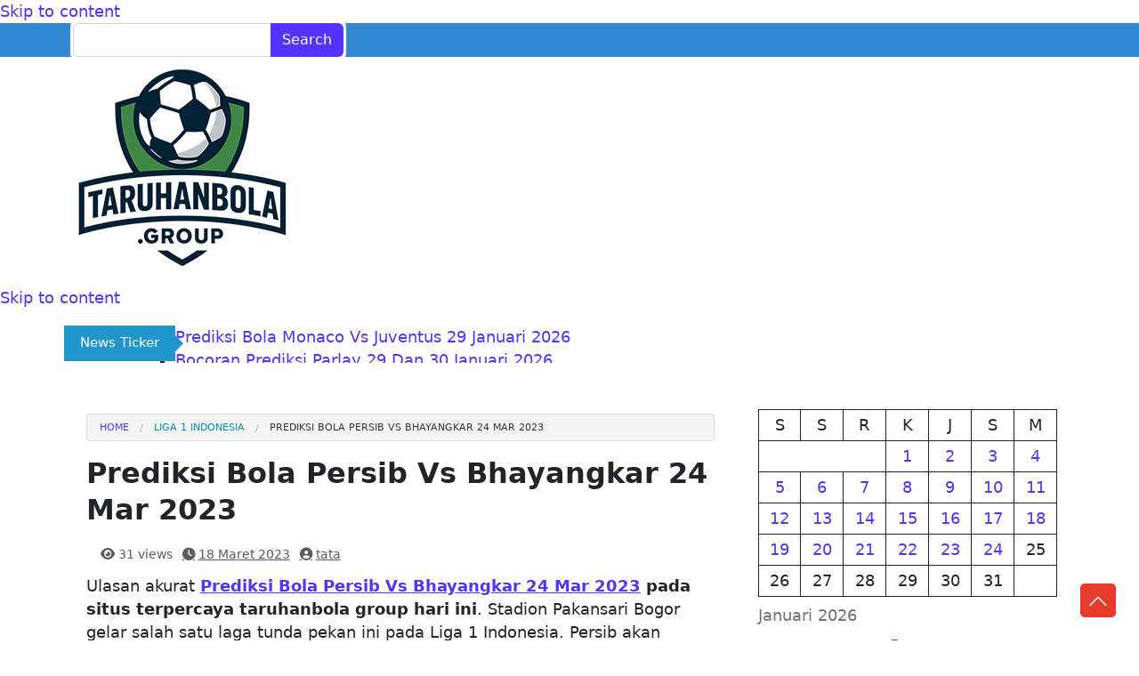

--- FILE ---
content_type: text/html; charset=utf-8
request_url: https://taruhanbola.group/prediksi-bola-persib-vs-bhayangkar-24-mar-2023/
body_size: 20248
content:
<!DOCTYPE html>
<html dir="ltr" lang="id" data-bs-theme="auto" amp="" data-amp-auto-lightbox-disable transformed="self;v=1" i-amphtml-layout="" i-amphtml-no-boilerplate="">
<head><meta charset="UTF-8"><meta name="viewport" content="width=device-width,shrink-to-fit=no"><link rel="preconnect" href="https://cdn.ampproject.org"><style amp-runtime="" i-amphtml-version="012512221826001">html{overflow-x:hidden!important}html.i-amphtml-fie{height:100%!important;width:100%!important}html:not([amp4ads]),html:not([amp4ads]) body{height:auto!important}html:not([amp4ads]) body{margin:0!important}body{-webkit-text-size-adjust:100%;-moz-text-size-adjust:100%;-ms-text-size-adjust:100%;text-size-adjust:100%}html.i-amphtml-singledoc.i-amphtml-embedded{-ms-touch-action:pan-y pinch-zoom;touch-action:pan-y pinch-zoom}html.i-amphtml-fie>body,html.i-amphtml-singledoc>body{overflow:visible!important}html.i-amphtml-fie:not(.i-amphtml-inabox)>body,html.i-amphtml-singledoc:not(.i-amphtml-inabox)>body{position:relative!important}html.i-amphtml-ios-embed-legacy>body{overflow-x:hidden!important;overflow-y:auto!important;position:absolute!important}html.i-amphtml-ios-embed{overflow-y:auto!important;position:static}#i-amphtml-wrapper{overflow-x:hidden!important;overflow-y:auto!important;position:absolute!important;top:0!important;left:0!important;right:0!important;bottom:0!important;margin:0!important;display:block!important}html.i-amphtml-ios-embed.i-amphtml-ios-overscroll,html.i-amphtml-ios-embed.i-amphtml-ios-overscroll>#i-amphtml-wrapper{-webkit-overflow-scrolling:touch!important}#i-amphtml-wrapper>body{position:relative!important;border-top:1px solid transparent!important}#i-amphtml-wrapper+body{visibility:visible}#i-amphtml-wrapper+body .i-amphtml-lightbox-element,#i-amphtml-wrapper+body[i-amphtml-lightbox]{visibility:hidden}#i-amphtml-wrapper+body[i-amphtml-lightbox] .i-amphtml-lightbox-element{visibility:visible}#i-amphtml-wrapper.i-amphtml-scroll-disabled,.i-amphtml-scroll-disabled{overflow-x:hidden!important;overflow-y:hidden!important}amp-instagram{padding:54px 0px 0px!important;background-color:#fff}amp-iframe iframe{box-sizing:border-box!important}[amp-access][amp-access-hide]{display:none}[subscriptions-dialog],body:not(.i-amphtml-subs-ready) [subscriptions-action],body:not(.i-amphtml-subs-ready) [subscriptions-section]{display:none!important}amp-experiment,amp-live-list>[update]{display:none}amp-list[resizable-children]>.i-amphtml-loading-container.amp-hidden{display:none!important}amp-list [fetch-error],amp-list[load-more] [load-more-button],amp-list[load-more] [load-more-end],amp-list[load-more] [load-more-failed],amp-list[load-more] [load-more-loading]{display:none}amp-list[diffable] div[role=list]{display:block}amp-story-page,amp-story[standalone]{min-height:1px!important;display:block!important;height:100%!important;margin:0!important;padding:0!important;overflow:hidden!important;width:100%!important}amp-story[standalone]{background-color:#000!important;position:relative!important}amp-story-page{background-color:#757575}amp-story .amp-active>div,amp-story .i-amphtml-loader-background{display:none!important}amp-story-page:not(:first-of-type):not([distance]):not([active]){transform:translateY(1000vh)!important}amp-autocomplete{position:relative!important;display:inline-block!important}amp-autocomplete>input,amp-autocomplete>textarea{padding:0.5rem;border:1px solid rgba(0,0,0,.33)}.i-amphtml-autocomplete-results,amp-autocomplete>input,amp-autocomplete>textarea{font-size:1rem;line-height:1.5rem}[amp-fx^=fly-in]{visibility:hidden}amp-script[nodom],amp-script[sandboxed]{position:fixed!important;top:0!important;width:1px!important;height:1px!important;overflow:hidden!important;visibility:hidden}
/*# sourceURL=/css/ampdoc.css*/[hidden]{display:none!important}.i-amphtml-element{display:inline-block}.i-amphtml-blurry-placeholder{transition:opacity 0.3s cubic-bezier(0.0,0.0,0.2,1)!important;pointer-events:none}[layout=nodisplay]:not(.i-amphtml-element){display:none!important}.i-amphtml-layout-fixed,[layout=fixed][width][height]:not(.i-amphtml-layout-fixed){display:inline-block;position:relative}.i-amphtml-layout-responsive,[layout=responsive][width][height]:not(.i-amphtml-layout-responsive),[width][height][heights]:not([layout]):not(.i-amphtml-layout-responsive),[width][height][sizes]:not(img):not([layout]):not(.i-amphtml-layout-responsive){display:block;position:relative}.i-amphtml-layout-intrinsic,[layout=intrinsic][width][height]:not(.i-amphtml-layout-intrinsic){display:inline-block;position:relative;max-width:100%}.i-amphtml-layout-intrinsic .i-amphtml-sizer{max-width:100%}.i-amphtml-intrinsic-sizer{max-width:100%;display:block!important}.i-amphtml-layout-container,.i-amphtml-layout-fixed-height,[layout=container],[layout=fixed-height][height]:not(.i-amphtml-layout-fixed-height){display:block;position:relative}.i-amphtml-layout-fill,.i-amphtml-layout-fill.i-amphtml-notbuilt,[layout=fill]:not(.i-amphtml-layout-fill),body noscript>*{display:block;overflow:hidden!important;position:absolute;top:0;left:0;bottom:0;right:0}body noscript>*{position:absolute!important;width:100%;height:100%;z-index:2}body noscript{display:inline!important}.i-amphtml-layout-flex-item,[layout=flex-item]:not(.i-amphtml-layout-flex-item){display:block;position:relative;-ms-flex:1 1 auto;flex:1 1 auto}.i-amphtml-layout-fluid{position:relative}.i-amphtml-layout-size-defined{overflow:hidden!important}.i-amphtml-layout-awaiting-size{position:absolute!important;top:auto!important;bottom:auto!important}i-amphtml-sizer{display:block!important}@supports (aspect-ratio:1/1){i-amphtml-sizer.i-amphtml-disable-ar{display:none!important}}.i-amphtml-blurry-placeholder,.i-amphtml-fill-content{display:block;height:0;max-height:100%;max-width:100%;min-height:100%;min-width:100%;width:0;margin:auto}.i-amphtml-layout-size-defined .i-amphtml-fill-content{position:absolute;top:0;left:0;bottom:0;right:0}.i-amphtml-replaced-content,.i-amphtml-screen-reader{padding:0!important;border:none!important}.i-amphtml-screen-reader{position:fixed!important;top:0px!important;left:0px!important;width:4px!important;height:4px!important;opacity:0!important;overflow:hidden!important;margin:0!important;display:block!important;visibility:visible!important}.i-amphtml-screen-reader~.i-amphtml-screen-reader{left:8px!important}.i-amphtml-screen-reader~.i-amphtml-screen-reader~.i-amphtml-screen-reader{left:12px!important}.i-amphtml-screen-reader~.i-amphtml-screen-reader~.i-amphtml-screen-reader~.i-amphtml-screen-reader{left:16px!important}.i-amphtml-unresolved{position:relative;overflow:hidden!important}.i-amphtml-select-disabled{-webkit-user-select:none!important;-ms-user-select:none!important;user-select:none!important}.i-amphtml-notbuilt,[layout]:not(.i-amphtml-element),[width][height][heights]:not([layout]):not(.i-amphtml-element),[width][height][sizes]:not(img):not([layout]):not(.i-amphtml-element){position:relative;overflow:hidden!important;color:transparent!important}.i-amphtml-notbuilt:not(.i-amphtml-layout-container)>*,[layout]:not([layout=container]):not(.i-amphtml-element)>*,[width][height][heights]:not([layout]):not(.i-amphtml-element)>*,[width][height][sizes]:not([layout]):not(.i-amphtml-element)>*{display:none}amp-img:not(.i-amphtml-element)[i-amphtml-ssr]>img.i-amphtml-fill-content{display:block}.i-amphtml-notbuilt:not(.i-amphtml-layout-container),[layout]:not([layout=container]):not(.i-amphtml-element),[width][height][heights]:not([layout]):not(.i-amphtml-element),[width][height][sizes]:not(img):not([layout]):not(.i-amphtml-element){color:transparent!important;line-height:0!important}.i-amphtml-ghost{visibility:hidden!important}.i-amphtml-element>[placeholder],[layout]:not(.i-amphtml-element)>[placeholder],[width][height][heights]:not([layout]):not(.i-amphtml-element)>[placeholder],[width][height][sizes]:not([layout]):not(.i-amphtml-element)>[placeholder]{display:block;line-height:normal}.i-amphtml-element>[placeholder].amp-hidden,.i-amphtml-element>[placeholder].hidden{visibility:hidden}.i-amphtml-element:not(.amp-notsupported)>[fallback],.i-amphtml-layout-container>[placeholder].amp-hidden,.i-amphtml-layout-container>[placeholder].hidden{display:none}.i-amphtml-layout-size-defined>[fallback],.i-amphtml-layout-size-defined>[placeholder]{position:absolute!important;top:0!important;left:0!important;right:0!important;bottom:0!important;z-index:1}amp-img[i-amphtml-ssr]:not(.i-amphtml-element)>[placeholder]{z-index:auto}.i-amphtml-notbuilt>[placeholder]{display:block!important}.i-amphtml-hidden-by-media-query{display:none!important}.i-amphtml-element-error{background:red!important;color:#fff!important;position:relative!important}.i-amphtml-element-error:before{content:attr(error-message)}i-amp-scroll-container,i-amphtml-scroll-container{position:absolute;top:0;left:0;right:0;bottom:0;display:block}i-amp-scroll-container.amp-active,i-amphtml-scroll-container.amp-active{overflow:auto;-webkit-overflow-scrolling:touch}.i-amphtml-loading-container{display:block!important;pointer-events:none;z-index:1}.i-amphtml-notbuilt>.i-amphtml-loading-container{display:block!important}.i-amphtml-loading-container.amp-hidden{visibility:hidden}.i-amphtml-element>[overflow]{cursor:pointer;position:relative;z-index:2;visibility:hidden;display:initial;line-height:normal}.i-amphtml-layout-size-defined>[overflow]{position:absolute}.i-amphtml-element>[overflow].amp-visible{visibility:visible}template{display:none!important}.amp-border-box,.amp-border-box *,.amp-border-box :after,.amp-border-box :before{box-sizing:border-box}amp-pixel{display:none!important}amp-analytics,amp-auto-ads,amp-story-auto-ads{position:fixed!important;top:0!important;width:1px!important;height:1px!important;overflow:hidden!important;visibility:hidden}amp-story{visibility:hidden!important}html.i-amphtml-fie>amp-analytics{position:initial!important}[visible-when-invalid]:not(.visible),form [submit-error],form [submit-success],form [submitting]{display:none}amp-accordion{display:block!important}@media (min-width:1px){:where(amp-accordion>section)>:first-child{margin:0;background-color:#efefef;padding-right:20px;border:1px solid #dfdfdf}:where(amp-accordion>section)>:last-child{margin:0}}amp-accordion>section{float:none!important}amp-accordion>section>*{float:none!important;display:block!important;overflow:hidden!important;position:relative!important}amp-accordion,amp-accordion>section{margin:0}amp-accordion:not(.i-amphtml-built)>section>:last-child{display:none!important}amp-accordion:not(.i-amphtml-built)>section[expanded]>:last-child{display:block!important}
/*# sourceURL=/css/ampshared.css*/</style><meta name="robots" content="max-image-preview:large"><meta name="author" content="tata"><meta name="generator" content="All in One SEO (AIOSEO) 4.9.3"><meta name="generator" content="WordPress 6.9"><meta name="theme-color" content="#03A9F4"><meta name="mobile-web-app-capable" content="yes"><meta name="apple-mobile-web-app-capable" content="yes"><meta name="apple-mobile-web-app-title" content="taruhanbola - Situs Bola Online Indonesia Terbaru"><meta name="generator" content="AMP Plugin v2.5.5; mode=standard"><meta name="msapplication-TileImage" content="https://taruhanbola.group/wp-content/uploads/2020/11/cropped-c3948f8d4c2088f097c181333701ce7a-270x270.png"><link rel="preload" href="https://taruhanbola.group/wp-content/themes/republic/fonts/fa-brands-400.woff2" as="font" crossorigin=""><link rel="preload" href="https://taruhanbola.group/wp-content/themes/republic/fonts/fa-solid-900.woff2" as="font" crossorigin=""><script async="" src="https://cdn.ampproject.org/v0.mjs" type="module" crossorigin="anonymous"></script><script async nomodule src="https://cdn.ampproject.org/v0.js" crossorigin="anonymous"></script><script src="https://cdn.ampproject.org/v0/amp-form-0.1.mjs" async="" custom-element="amp-form" type="module" crossorigin="anonymous"></script><script async nomodule src="https://cdn.ampproject.org/v0/amp-form-0.1.js" crossorigin="anonymous" custom-element="amp-form"></script><link rel="icon" href="https://taruhanbola.group/wp-content/uploads/2020/11/cropped-c3948f8d4c2088f097c181333701ce7a-32x32.png" sizes="32x32"><link rel="icon" href="https://taruhanbola.group/wp-content/uploads/2020/11/cropped-c3948f8d4c2088f097c181333701ce7a-192x192.png" sizes="192x192"><style amp-custom="">amp-img:is([sizes=auto i],[sizes^="auto," i]){contain-intrinsic-size:3000px 1500px}amp-img.amp-wp-enforced-sizes{object-fit:contain}amp-img img,amp-img noscript{image-rendering:inherit;object-fit:inherit;object-position:inherit}:where(.wp-block-button__link){border-radius:9999px;box-shadow:none;padding:calc(.667em + 2px) calc(1.333em + 2px);text-decoration:none}:root :where(.wp-block-button .wp-block-button__link.is-style-outline),:root :where(.wp-block-button.is-style-outline>.wp-block-button__link){border:2px solid;padding:.667em 1.333em}:root :where(.wp-block-button .wp-block-button__link.is-style-outline:not(.has-text-color)),:root :where(.wp-block-button.is-style-outline>.wp-block-button__link:not(.has-text-color)){color:currentColor}:root :where(.wp-block-button .wp-block-button__link.is-style-outline:not(.has-background)),:root :where(.wp-block-button.is-style-outline>.wp-block-button__link:not(.has-background)){background-color:initial;background-image:none}.wp-block-calendar{text-align:center}.wp-block-calendar td,.wp-block-calendar th{border:1px solid;padding:.25em}.wp-block-calendar th{font-weight:400}.wp-block-calendar caption{background-color:inherit}.wp-block-calendar table{border-collapse:collapse;width:100%}.wp-block-calendar :where(table:not(.has-text-color)){color:#40464d}.wp-block-calendar :where(table:not(.has-text-color)) td,.wp-block-calendar :where(table:not(.has-text-color)) th{border-color:#ddd}:where(.wp-block-calendar table:not(.has-background) th){background:#ddd}:where(.wp-block-columns){margin-bottom:1.75em}:where(.wp-block-columns.has-background){padding:1.25em 2.375em}:where(.wp-block-post-comments input[type=submit]){border:none}:where(.wp-block-cover-image:not(.has-text-color)),:where(.wp-block-cover:not(.has-text-color)){color:#fff}:where(.wp-block-cover-image.is-light:not(.has-text-color)),:where(.wp-block-cover.is-light:not(.has-text-color)){color:#000}:root :where(.wp-block-cover h1:not(.has-text-color)),:root :where(.wp-block-cover h2:not(.has-text-color)),:root :where(.wp-block-cover h3:not(.has-text-color)),:root :where(.wp-block-cover h4:not(.has-text-color)),:root :where(.wp-block-cover h5:not(.has-text-color)),:root :where(.wp-block-cover h6:not(.has-text-color)),:root :where(.wp-block-cover p:not(.has-text-color)){color:inherit}:where(.wp-block-file){margin-bottom:1.5em}:where(.wp-block-file__button){border-radius:2em;display:inline-block;padding:.5em 1em}:where(.wp-block-file__button):where(a):active,:where(.wp-block-file__button):where(a):focus,:where(.wp-block-file__button):where(a):hover,:where(.wp-block-file__button):where(a):visited{box-shadow:none;color:#fff;opacity:.85;text-decoration:none}:where(.wp-block-form-input__input){font-size:1em;margin-bottom:.5em;padding:0 .5em}:where(.wp-block-form-input__input)[type=date],:where(.wp-block-form-input__input)[type=datetime-local],:where(.wp-block-form-input__input)[type=datetime],:where(.wp-block-form-input__input)[type=email],:where(.wp-block-form-input__input)[type=month],:where(.wp-block-form-input__input)[type=number],:where(.wp-block-form-input__input)[type=password],:where(.wp-block-form-input__input)[type=search],:where(.wp-block-form-input__input)[type=tel],:where(.wp-block-form-input__input)[type=text],:where(.wp-block-form-input__input)[type=time],:where(.wp-block-form-input__input)[type=url],:where(.wp-block-form-input__input)[type=week]{border-style:solid;border-width:1px;line-height:2;min-height:2em}:where(.wp-block-group.wp-block-group-is-layout-constrained){position:relative}@keyframes show-content-image{0%{visibility:hidden}99%{visibility:hidden}to{visibility:visible}}@keyframes turn-on-visibility{0%{opacity:0}to{opacity:1}}@keyframes turn-off-visibility{0%{opacity:1;visibility:visible}99%{opacity:0;visibility:visible}to{opacity:0;visibility:hidden}}@keyframes lightbox-zoom-in{0%{transform:translate(calc(( -100vw + var(--wp--lightbox-scrollbar-width) ) / 2 + var(--wp--lightbox-initial-left-position)),calc(-50vh + var(--wp--lightbox-initial-top-position))) scale(var(--wp--lightbox-scale))}to{transform:translate(-50%,-50%) scale(1)}}@keyframes lightbox-zoom-out{0%{transform:translate(-50%,-50%) scale(1);visibility:visible}99%{visibility:visible}to{transform:translate(calc(( -100vw + var(--wp--lightbox-scrollbar-width) ) / 2 + var(--wp--lightbox-initial-left-position)),calc(-50vh + var(--wp--lightbox-initial-top-position))) scale(var(--wp--lightbox-scale));visibility:hidden}}:where(.wp-block-latest-comments:not([data-amp-original-style*=line-height] .wp-block-latest-comments__comment)){line-height:1.1}:where(.wp-block-latest-comments:not([data-amp-original-style*=line-height] .wp-block-latest-comments__comment-excerpt p)){line-height:1.8}:root :where(.wp-block-latest-posts.is-grid){padding:0}:root :where(.wp-block-latest-posts.wp-block-latest-posts__list){padding-left:0}ul{box-sizing:border-box}:root :where(.wp-block-list.has-background){padding:1.25em 2.375em}:where(.wp-block-navigation.has-background .wp-block-navigation-item a:not(.wp-element-button)),:where(.wp-block-navigation.has-background .wp-block-navigation-submenu a:not(.wp-element-button)){padding:.5em 1em}:where(.wp-block-navigation .wp-block-navigation__submenu-container .wp-block-navigation-item a:not(.wp-element-button)),:where(.wp-block-navigation .wp-block-navigation__submenu-container .wp-block-navigation-submenu a:not(.wp-element-button)),:where(.wp-block-navigation .wp-block-navigation__submenu-container .wp-block-navigation-submenu button.wp-block-navigation-item__content),:where(.wp-block-navigation .wp-block-navigation__submenu-container .wp-block-pages-list__item button.wp-block-navigation-item__content){padding:.5em 1em}@keyframes overlay-menu__fade-in-animation{0%{opacity:0;transform:translateY(.5em)}to{opacity:1;transform:translateY(0)}}:root :where(p.has-background){padding:1.25em 2.375em}:where(p.has-text-color:not(.has-link-color)) a{color:inherit}:where(.wp-block-post-comments-form input:not([type=submit])),:where(.wp-block-post-comments-form textarea){border:1px solid #949494;font-family:inherit;font-size:1em}:where(.wp-block-post-comments-form input:where(:not([type=submit]):not([type=checkbox]))),:where(.wp-block-post-comments-form textarea){padding:calc(.667em + 2px)}:where(.wp-block-post-excerpt){box-sizing:border-box;margin-bottom:var(--wp--style--block-gap);margin-top:var(--wp--style--block-gap)}:where(.wp-block-preformatted.has-background){padding:1.25em 2.375em}.wp-block-quote{box-sizing:border-box}.wp-block-quote{overflow-wrap:break-word}:where(.wp-block-search__button){border:1px solid #ccc;padding:6px 10px}:where(.wp-block-search__input){appearance:none;border:1px solid #949494;flex-grow:1;font-family:inherit;font-size:inherit;font-style:inherit;font-weight:inherit;letter-spacing:inherit;line-height:inherit;margin-left:0;margin-right:0;min-width:3rem;padding:8px;text-transform:inherit}:where(.wp-block-search__input):not(#_#_#_#_#_#_#_){text-decoration:unset}:where(.wp-block-search__button-inside .wp-block-search__inside-wrapper){background-color:#fff;border:1px solid #949494;box-sizing:border-box;padding:4px}:where(.wp-block-search__button-inside .wp-block-search__inside-wrapper) :where(.wp-block-search__button){padding:4px 8px}:root :where(.wp-block-separator.is-style-dots){height:auto;line-height:1;text-align:center}:root :where(.wp-block-separator.is-style-dots):before{color:currentColor;content:"···";font-family:serif;font-size:1.5em;letter-spacing:2em;padding-left:2em}:root :where(.wp-block-site-logo.is-style-rounded){border-radius:9999px}:root :where(.wp-block-social-links .wp-social-link a){padding:.25em}:root :where(.wp-block-social-links.is-style-logos-only .wp-social-link a){padding:0}:root :where(.wp-block-social-links.is-style-pill-shape .wp-social-link a){padding-left:.6666666667em;padding-right:.6666666667em}:root :where(.wp-block-tag-cloud.is-style-outline){display:flex;flex-wrap:wrap;gap:1ch}:root :where(.wp-block-tag-cloud.is-style-outline a){border:1px solid;margin-right:0;padding:1ch 2ch}:root :where(.wp-block-tag-cloud.is-style-outline a):not(#_#_#_#_#_#_#_#_){font-size:unset;text-decoration:none}:root :where(.wp-block-table-of-contents){box-sizing:border-box}:where(.wp-block-term-description){box-sizing:border-box;margin-bottom:var(--wp--style--block-gap);margin-top:var(--wp--style--block-gap)}:where(pre.wp-block-verse){font-family:inherit}.entry-content{counter-reset:footnotes}:root{--wp-block-synced-color:#7a00df;--wp-block-synced-color--rgb:122,0,223;--wp-bound-block-color:var(--wp-block-synced-color);--wp-editor-canvas-background:#ddd;--wp-admin-theme-color:#007cba;--wp-admin-theme-color--rgb:0,124,186;--wp-admin-theme-color-darker-10:#006ba1;--wp-admin-theme-color-darker-10--rgb:0,107,160.5;--wp-admin-theme-color-darker-20:#005a87;--wp-admin-theme-color-darker-20--rgb:0,90,135;--wp-admin-border-width-focus:2px}@media (min-resolution:192dpi){:root{--wp-admin-border-width-focus:1.5px}}:root{--wp--preset--font-size--normal:16px;--wp--preset--font-size--huge:42px}.screen-reader-text{border:0;clip-path:inset(50%);height:1px;margin:-1px;overflow:hidden;padding:0;position:absolute;width:1px}.screen-reader-text:not(#_#_#_#_#_#_#_){word-wrap:normal}.screen-reader-text:focus{background-color:#ddd;clip-path:none;color:#444;display:block;font-size:1em;height:auto;left:5px;line-height:normal;padding:15px 23px 14px;text-decoration:none;top:5px;width:auto;z-index:100000}html :where(.has-border-color){border-style:solid}html :where([data-amp-original-style*=border-top-color]){border-top-style:solid}html :where([data-amp-original-style*=border-right-color]){border-right-style:solid}html :where([data-amp-original-style*=border-bottom-color]){border-bottom-style:solid}html :where([data-amp-original-style*=border-left-color]){border-left-style:solid}html :where([data-amp-original-style*=border-width]){border-style:solid}html :where([data-amp-original-style*=border-top-width]){border-top-style:solid}html :where([data-amp-original-style*=border-right-width]){border-right-style:solid}html :where([data-amp-original-style*=border-bottom-width]){border-bottom-style:solid}html :where([data-amp-original-style*=border-left-width]){border-left-style:solid}html :where(amp-img[class*=wp-image-]),html :where(amp-anim[class*=wp-image-]){height:auto;max-width:100%}:where(figure){margin:0 0 1em}html :where(.is-position-sticky){--wp-admin--admin-bar--position-offset:var(--wp-admin--admin-bar--height,0px)}@media screen and (max-width:600px){html :where(.is-position-sticky){--wp-admin--admin-bar--position-offset:0px}}.wp-block-calendar{text-align:center}.wp-block-calendar td,.wp-block-calendar th{border:1px solid;padding:.25em}.wp-block-calendar th{font-weight:400}.wp-block-calendar caption{background-color:inherit}.wp-block-calendar table{border-collapse:collapse;width:100%}.wp-block-calendar :where(table:not(.has-text-color)){color:#40464d}.wp-block-calendar :where(table:not(.has-text-color)) td,.wp-block-calendar :where(table:not(.has-text-color)) th{border-color:#ddd}:where(.wp-block-calendar table:not(.has-background) th){background:#ddd}:root :where(p.has-background){padding:1.25em 2.375em}:where(p.has-text-color:not(.has-link-color)) a{color:inherit}.wp-block-quote{box-sizing:border-box;overflow-wrap:break-word}.wp-block-quote{border-left:.25em solid;margin:0 0 1.75em;padding-left:1em}.wp-block-quote footer{color:currentColor;font-size:.8125em;font-style:normal;position:relative}.wp-block-quote:where(.has-text-align-right){border-left:none;border-right:.25em solid;padding-left:0;padding-right:1em}.wp-block-quote:where(.has-text-align-center){border:none;padding-left:0}.wp-block-quote:where(.is-style-plain){border:none}:root{--wp--preset--aspect-ratio--square:1;--wp--preset--aspect-ratio--4-3:4/3;--wp--preset--aspect-ratio--3-4:3/4;--wp--preset--aspect-ratio--3-2:3/2;--wp--preset--aspect-ratio--2-3:2/3;--wp--preset--aspect-ratio--16-9:16/9;--wp--preset--aspect-ratio--9-16:9/16;--wp--preset--color--black:#000;--wp--preset--color--cyan-bluish-gray:#abb8c3;--wp--preset--color--white:#fff;--wp--preset--color--pale-pink:#f78da7;--wp--preset--color--vivid-red:#cf2e2e;--wp--preset--color--luminous-vivid-orange:#ff6900;--wp--preset--color--luminous-vivid-amber:#fcb900;--wp--preset--color--light-green-cyan:#7bdcb5;--wp--preset--color--vivid-green-cyan:#00d084;--wp--preset--color--pale-cyan-blue:#8ed1fc;--wp--preset--color--vivid-cyan-blue:#0693e3;--wp--preset--color--vivid-purple:#9b51e0;--wp--preset--color--blue:#007bff;--wp--preset--color--indigo:#6610f2;--wp--preset--color--purple:#53f;--wp--preset--color--pink:#e83e8c;--wp--preset--color--red:#dc3545;--wp--preset--color--orange:#fd7e14;--wp--preset--color--yellow:#ffc107;--wp--preset--color--green:#28a745;--wp--preset--color--teal:#20c997;--wp--preset--color--cyan:#17a2b8;--wp--preset--color--gray:#6c757d;--wp--preset--color--gray-dark:#343a40;--wp--preset--gradient--vivid-cyan-blue-to-vivid-purple:linear-gradient(135deg,#0693e3 0%,#9b51e0 100%);--wp--preset--gradient--light-green-cyan-to-vivid-green-cyan:linear-gradient(135deg,#7adcb4 0%,#00d082 100%);--wp--preset--gradient--luminous-vivid-amber-to-luminous-vivid-orange:linear-gradient(135deg,#fcb900 0%,#ff6900 100%);--wp--preset--gradient--luminous-vivid-orange-to-vivid-red:linear-gradient(135deg,#ff6900 0%,#cf2e2e 100%);--wp--preset--gradient--very-light-gray-to-cyan-bluish-gray:linear-gradient(135deg,#eee 0%,#a9b8c3 100%);--wp--preset--gradient--cool-to-warm-spectrum:linear-gradient(135deg,#4aeadc 0%,#9778d1 20%,#cf2aba 40%,#ee2c82 60%,#fb6962 80%,#fef84c 100%);--wp--preset--gradient--blush-light-purple:linear-gradient(135deg,#ffceec 0%,#9896f0 100%);--wp--preset--gradient--blush-bordeaux:linear-gradient(135deg,#fecda5 0%,#fe2d2d 50%,#6b003e 100%);--wp--preset--gradient--luminous-dusk:linear-gradient(135deg,#ffcb70 0%,#c751c0 50%,#4158d0 100%);--wp--preset--gradient--pale-ocean:linear-gradient(135deg,#fff5cb 0%,#b6e3d4 50%,#33a7b5 100%);--wp--preset--gradient--electric-grass:linear-gradient(135deg,#caf880 0%,#71ce7e 100%);--wp--preset--gradient--midnight:linear-gradient(135deg,#020381 0%,#2874fc 100%);--wp--preset--font-size--small:13px;--wp--preset--font-size--medium:20px;--wp--preset--font-size--large:36px;--wp--preset--font-size--x-large:42px;--wp--preset--spacing--20:.44rem;--wp--preset--spacing--30:.67rem;--wp--preset--spacing--40:1rem;--wp--preset--spacing--50:1.5rem;--wp--preset--spacing--60:2.25rem;--wp--preset--spacing--70:3.38rem;--wp--preset--spacing--80:5.06rem;--wp--preset--shadow--natural:6px 6px 9px rgba(0,0,0,.2);--wp--preset--shadow--deep:12px 12px 50px rgba(0,0,0,.4);--wp--preset--shadow--sharp:6px 6px 0px rgba(0,0,0,.2);--wp--preset--shadow--outlined:6px 6px 0px -3px #fff,6px 6px #000;--wp--preset--shadow--crisp:6px 6px 0px #000}:where(.is-layout-flex){gap:.5em}:where(.is-layout-grid){gap:.5em}:where(.wp-block-columns.is-layout-flex){gap:2em}:where(.wp-block-columns.is-layout-grid){gap:2em}:where(.wp-block-post-template.is-layout-flex){gap:1.25em}:where(.wp-block-post-template.is-layout-grid){gap:1.25em}:root{--bs-blue:#0d6efd;--bs-indigo:#6610f2;--bs-purple:#53f;--bs-pink:#d63384;--bs-red:#dc3545;--bs-orange:#fd7e14;--bs-yellow:#ffc107;--bs-green:#198754;--bs-teal:#20c997;--bs-cyan:#0dcaf0;--bs-black:#000;--bs-white:#fff;--bs-gray:#6c757d;--bs-gray-dark:#343a40;--bs-gray-100:#f8f9fa;--bs-gray-200:#e9ecef;--bs-gray-300:#dee2e6;--bs-gray-400:#ced4da;--bs-gray-500:#adb5bd;--bs-gray-600:#6c757d;--bs-gray-700:#495057;--bs-gray-800:#343a40;--bs-gray-900:#212529;--bs-primary:#53f;--bs-secondary:#6c757d;--bs-success:#198754;--bs-info:#0dcaf0;--bs-warning:#ffc107;--bs-danger:#dc3545;--bs-light:#f8f9fa;--bs-dark:#212529;--bs-primary-rgb:85,51,255;--bs-secondary-rgb:108,117,125;--bs-success-rgb:25,135,84;--bs-info-rgb:13,202,240;--bs-warning-rgb:255,193,7;--bs-danger-rgb:220,53,69;--bs-light-rgb:248,249,250;--bs-dark-rgb:33,37,41;--bs-white-rgb:255,255,255;--bs-black-rgb:0,0,0;--bs-body-color-rgb:33,37,41;--bs-body-bg-rgb:255,255,255;--bs-font-sans-serif:system-ui,-apple-system,"Segoe UI",Roboto,"Helvetica Neue","Noto Sans","Liberation Sans",Arial,sans-serif,"Apple Color Emoji","Segoe UI Emoji","Segoe UI Symbol","Noto Color Emoji";--bs-font-monospace:SFMono-Regular,Menlo,Monaco,Consolas,"Liberation Mono","Courier New",monospace;--bs-gradient:linear-gradient(180deg,rgba(255,255,255,.15),rgba(255,255,255,0));--bs-body-font-family:var(--bs-font-sans-serif);--bs-body-font-size:1.1rem;--bs-body-font-weight:400;--bs-body-line-height:1.5;--bs-body-color:#212529;--bs-body-bg:#fff;--bs-border-width:1px;--bs-border-style:solid;--bs-border-color:#dee2e6;--bs-border-color-translucent:rgba(0,0,0,.175);--bs-border-radius:.375rem;--bs-border-radius-sm:.25rem;--bs-border-radius-lg:.5rem;--bs-border-radius-xl:1rem;--bs-border-radius-2xl:2rem;--bs-border-radius-pill:50rem;--bs-link-color:#53f;--bs-link-hover-color:#4429cc;--bs-code-color:#d63384;--bs-highlight-bg:#fff3cd}*,*::before,*::after{box-sizing:border-box}@media (prefers-reduced-motion: no-preference){:root{scroll-behavior:smooth}}body{font-family:var(--bs-body-font-family);font-size:var(--bs-body-font-size);font-weight:var(--bs-body-font-weight);line-height:var(--bs-body-line-height);color:var(--bs-body-color);text-align:var(--bs-body-text-align);background-color:var(--bs-body-bg);-webkit-text-size-adjust:100%;-webkit-tap-highlight-color:rgba(0,0,0,0);scroll-behavior:smooth}body:not(#_#_#_#_#_#_#_#_){margin:0 auto}h6,h3,h2,h1{margin-top:0;margin-bottom:.5rem;font-weight:400;line-height:1.2}h1{font-size:calc(1.375rem + 1.5vw)}@media (min-width: 1200px){h1{font-size:2rem;margin:0 0 .2em;font-weight:600;line-height:1.3}}h2{font-size:calc(1.325rem + .9vw)}@media (min-width: 1200px){h2{font-size:1.8rem}}h3{font-size:calc(1.3rem + .6vw)}@media (min-width: 1200px){h3{font-size:1.7rem}}h6{font-size:1rem}p{margin-top:0;margin-bottom:1rem}ul{padding-left:2rem}ul{margin-top:0;margin-bottom:1rem}ul ul{margin-bottom:0}blockquote{margin:0 0 1rem}strong{font-weight:bolder}a{color:var(--bs-link-color);text-decoration:underline;-webkit-transition:all .3s ease;-moz-transition:all .3s ease;-ms-transition:all .3s ease;-o-transition:all .3s ease;transition:all .3s ease}a:hover{color:var(--bs-link-hover-color);-webkit-transition:all .3s ease;-moz-transition:all .3s ease;-ms-transition:all .3s ease;-o-transition:all .3s ease;transition:all .3s ease}a:not([href]):not([class]),a:not([href]):not([class]):hover{color:inherit;text-decoration:none}amp-img,svg{vertical-align:middle}table{caption-side:bottom;border-collapse:collapse}caption{padding-top:.5rem;padding-bottom:.5rem;color:#6c757d;text-align:left}th{text-align:inherit;text-align:-webkit-match-parent}thead,tbody,tr,td,th{border-color:inherit;border-style:solid;border-width:0}label{display:inline-block}button{border-radius:0}button:focus:not(:focus-visible){outline:0}input,button{margin:0;font-family:inherit;font-size:inherit;line-height:inherit}button{text-transform:none}[role=button]{cursor:pointer}button,[type=button],[type=reset],[type=submit]{-webkit-appearance:button}button:not(:disabled),[type=button]:not(:disabled),[type=reset]:not(:disabled),[type=submit]:not(:disabled){cursor:pointer}::-moz-focus-inner{padding:0;border-style:none}::-webkit-datetime-edit-fields-wrapper,::-webkit-datetime-edit-text,::-webkit-datetime-edit-minute,::-webkit-datetime-edit-hour-field,::-webkit-datetime-edit-day-field,::-webkit-datetime-edit-month-field,::-webkit-datetime-edit-year-field{padding:0}::-webkit-inner-spin-button{height:auto}[type=search]{outline-offset:-2px;-webkit-appearance:textfield}::-webkit-search-decoration{-webkit-appearance:none}::-webkit-color-swatch-wrapper{padding:0}::-webkit-file-upload-button{font:inherit;-webkit-appearance:button}::file-selector-button{font:inherit;-webkit-appearance:button}[hidden]:not(#_#_#_#_#_#_#_){display:none}.wp-block-quote{margin-bottom:1rem;font-size:1.25rem;font-style:italic;padding:10px;background:#f7f7f7}.wp-block-quote > :last-child{margin-bottom:0}.img-fluid{max-width:100%;height:auto}.container{--bs-gutter-x:1.5rem;--bs-gutter-y:0;width:100%;padding-right:calc(var(--bs-gutter-x) * .5);padding-left:calc(var(--bs-gutter-x) * .5);margin-right:auto;margin-left:auto}a{text-decoration:none}#wrapper-navbar nav#main-nav{padding:0}div#wrapper-navbar .nav-link{color:#fff}span.byline{padding:0}span.post-view-count::before{content:"";font-family:"Font Awesome 6 Free";padding:4px}span.posted-on time::before,span.posted-on a time::before{content:"";font-family:"Font Awesome 6 Free";padding:4px}span.author.vcard a::before{content:"";font-family:"Font Awesome 6 Free";padding:4px}div#wrapper-footer{background:#494949;color:#e2e2e2;margin-bottom:-1.5rem}div#wrapper-footer a{color:#fffdfd}.input-group .btn{position:relative;z-index:2}.input-group .btn:focus{z-index:5}@keyframes snore-anim{0%{opacity:1;transform:translate(0,0) scale(.5)}50%{opacity:.7;transform:translate(20px,-70px) scale(1.2)}100%{opacity:0;transform:translate(50px,-140px) scale(.5)}}@keyframes eye-scale{0%{transform:scale(1)}100%{transform:scale(1.1)}}@keyframes mouth-scale{0%{transform:scale(1)}100%{transform:scale(1.4)}}@keyframes arm-anim{0%{transform:rotate(-25deg)}30%{width:30px;height:65px;transform:rotate(-85deg) translate(10px,10px);border-radius:0 80% 80% 0;border:none;box-shadow:-2px 10px 0 -3px #fff,-20px 8px 0 0 #b03331 inset,-20px -10px 0 0 #b03331 inset,-20px 15px 0 0 #b03331 inset}70%{width:30px;height:65px;transform:rotate(-85deg) translate(10px,10px);border-radius:0 80% 80% 0;border:none;box-shadow:-2px 10px 0 -3px #fff,-20px 8px 0 0 #b03331 inset,-20px -10px 0 0 #b03331 inset,-20px 15px 0 0 #b03331 inset}100%{width:26px;height:65px;border-radius:20px 20px 0 0;background-color:transparent;transform:rotate(-25deg);box-shadow:0px 8px 0 0 #fff,-26px 8px 0 0 #b03331 inset}}@keyframes hand-anim{0%{transform:scale(1) translate(30px,64px) rotate(-25deg)}15%{transform:scale(1) translate(55px,45px) rotate(-55deg)}30%{transform:scale(1) translate(65px,8px) rotate(-85deg)}40%{transform:scaleX(.8) translate(80px,8px) rotate(-85deg)}50%{transform:scaleX(1) translate(65px,8px) rotate(-85deg)}60%{transform:scaleX(.8) translate(80px,8px) rotate(-85deg)}70%{transform:scale(1) translate(65px,8px) rotate(-85deg)}85%{transform:scale(1) translate(55px,45px) rotate(-55deg)}100%{transform:scale(1) translate(30px,64px) rotate(-25deg)}}@-webkit-keyframes rotate{0%,100%{transform:rotate(-8deg)}50%{transform:rotate(0deg)}}@keyframes rotate{0%,100%{transform:rotate(-8deg)}50%{transform:rotate(0deg)}}@-webkit-keyframes snore{0%,100%{transform:scale(1) rotate(30deg)}50%{transform:scale(.5) rotate(30deg);border-bottom-left-radius:50%}}@keyframes snore{0%,100%{transform:scale(1) rotate(30deg)}50%{transform:scale(.5) rotate(30deg);border-bottom-left-radius:50%}}@-webkit-keyframes twinkle{0%,100%{opacity:.7}50%{opacity:.3}}@keyframes twinkle{0%,100%{opacity:.7}50%{opacity:.3}}@-webkit-keyframes wingLeft{0%,100%{transform:translate3d(0,0,0) rotateX(-50deg)}50%{transform:translate3d(0,-20px,0) rotateX(-130deg);background:linear-gradient(to bottom,#d9d3e2 0%,#b8a5d1 100%)}}@keyframes wingLeft{0%,100%{transform:translate3d(0,0,0) rotateX(-50deg)}50%{transform:translate3d(0,-20px,0) rotateX(-130deg);background:linear-gradient(to bottom,#d9d3e2 0%,#b8a5d1 100%)}}@-webkit-keyframes wingLeftTop{0%,100%{transform:translate3d(0,0,0) rotateX(-10deg)}50%{transform:translate3d(0px,0px,0) rotateX(-40deg);border-bottom:20px solid #b8a5d1}}@keyframes wingLeftTop{0%,100%{transform:translate3d(0,0,0) rotateX(-10deg)}50%{transform:translate3d(0px,0px,0) rotateX(-40deg);border-bottom:20px solid #b8a5d1}}@-webkit-keyframes wingRight{0%,100%{transform:translate3d(0,0,0) rotateX(50deg)}50%{transform:translate3d(0,-20px,0) rotateX(130deg);background:linear-gradient(to bottom,#a58dc4 0%,#7979a8 100%)}}@keyframes wingRight{0%,100%{transform:translate3d(0,0,0) rotateX(50deg)}50%{transform:translate3d(0,-20px,0) rotateX(130deg);background:linear-gradient(to bottom,#a58dc4 0%,#7979a8 100%)}}@-webkit-keyframes wingRightTop{0%,100%{transform:translate3d(0,0,0) rotateX(10deg)}50%{transform:translate3d(0px,0px,0px) rotateX(40deg);border-bottom:20px solid #7979a8}}@keyframes wingRightTop{0%,100%{transform:translate3d(0,0,0) rotateX(10deg)}50%{transform:translate3d(0px,0px,0px) rotateX(40deg);border-bottom:20px solid #7979a8}}@-webkit-keyframes bird1{0%{transform:translate3d(-120vw,-20px,-1000px) rotateY(-40deg) rotateX(0deg)}100%{transform:translate3d(100vw,-40vh,1000px) rotateY(-40deg) rotateX(0deg)}}@keyframes bird1{0%{transform:translate3d(-120vw,-20px,-1000px) rotateY(-40deg) rotateX(0deg)}100%{transform:translate3d(100vw,-40vh,1000px) rotateY(-40deg) rotateX(0deg)}}@-webkit-keyframes bird2{0%,15%{transform:translate3d(100vw,-300px,-1000px) rotateY(10deg) rotateX(0deg)}100%{transform:translate3d(-100vw,-20px,-1000px) rotateY(10deg) rotateX(0deg)}}@keyframes bird2{0%,15%{transform:translate3d(100vw,-300px,-1000px) rotateY(10deg) rotateX(0deg)}100%{transform:translate3d(-100vw,-20px,-1000px) rotateY(10deg) rotateX(0deg)}}@-webkit-keyframes bird3{0%{transform:translate3d(100vw,-50vh,100px) rotateY(-5deg) rotateX(-20deg)}100%{transform:translate3d(-100vw,-10vh,100px) rotateY(-5deg) rotateX(-20deg)}}@keyframes bird3{0%{transform:translate3d(100vw,-50vh,100px) rotateY(-5deg) rotateX(-20deg)}100%{transform:translate3d(-100vw,-10vh,100px) rotateY(-5deg) rotateX(-20deg)}}@-webkit-keyframes bird4{0%{transform:translate3d(100vw,30vh,200px) rotateY(-5deg) rotateX(10deg)}100%{transform:translate3d(-100vw,-30vh,200px) rotateY(-5deg) rotateX(10deg)}}@keyframes bird4{0%{transform:translate3d(100vw,30vh,200px) rotateY(-5deg) rotateX(10deg)}100%{transform:translate3d(-100vw,-30vh,200px) rotateY(-5deg) rotateX(10deg)}}@-webkit-keyframes bird5{0%,5%{transform:translate3d(100vw,30vh,400px) rotateY(-15deg) rotateX(-10deg)}100%{transform:translate3d(-100vw,10vh,400px) rotateY(-15deg) rotateX(-10deg)}}@keyframes bird5{0%,5%{transform:translate3d(100vw,30vh,400px) rotateY(-15deg) rotateX(-10deg)}100%{transform:translate3d(-100vw,10vh,400px) rotateY(-15deg) rotateX(-10deg)}}@-webkit-keyframes bird6{0%,10%{transform:translate3d(-100vw,20vh,-500px) rotateY(15deg) rotateX(10deg)}100%{transform:translate3d(100vw,40vh,-800px) rotateY(5deg) rotateX(10deg)}}@keyframes bird6{0%,10%{transform:translate3d(-100vw,20vh,-500px) rotateY(15deg) rotateX(10deg)}100%{transform:translate3d(100vw,40vh,-800px) rotateY(5deg) rotateX(10deg)}}@keyframes arm-anima{0%{transform:rotate(0)}100%{transform:rotate(-360deg)}}@keyframes head-anima{0%{top:25px}42%{top:25px}45%{top:50px}100%{top:25px}}@keyframes eye-anima{0%{height:5px}42%{height:5px}45%{height:1px}100%{height:5px}}.container:after{animation:shadow-anima 1.2s infinite cubic-bezier(.55,.01,.16,1.34);animation-delay:.1s}@keyframes shadow-anima{0%{width:350px;left:80px}25%{width:450px;left:80px}50%{width:350px;left:80px}75%{width:450px;left:0px}100%{width:350px;left:80px}}@-moz-keyframes rocket-movement{100%{-moz-transform:translate(1200px,-600px)}}@-webkit-keyframes rocket-movement{100%{-webkit-transform:translate(1200px,-600px)}}@keyframes rocket-movement{100%{transform:translate(1200px,-600px)}}@-moz-keyframes spin-earth{100%{-moz-transform:rotate(-360deg);transition:transform 20s}}@-webkit-keyframes spin-earth{100%{-webkit-transform:rotate(-360deg);transition:transform 20s}}@keyframes spin-earth{100%{-webkit-transform:rotate(-360deg);transform:rotate(-360deg);transition:transform 20s}}@-moz-keyframes move-astronaut{100%{-moz-transform:translate(-160px,-160px)}}@-webkit-keyframes move-astronaut{100%{-webkit-transform:translate(-160px,-160px)}}@keyframes move-astronaut{100%{-webkit-transform:translate(-160px,-160px);transform:translate(-160px,-160px)}}@-moz-keyframes rotate-astronaut{100%{-moz-transform:rotate(-720deg)}}@-webkit-keyframes rotate-astronaut{100%{-webkit-transform:rotate(-720deg)}}@keyframes rotate-astronaut{100%{-webkit-transform:rotate(-720deg);transform:rotate(-720deg)}}@-moz-keyframes glow-star{40%{-moz-opacity:.3}90%,100%{-moz-opacity:1;-moz-transform:scale(1.2)}}@-webkit-keyframes glow-star{40%{-webkit-opacity:.3}90%,100%{-webkit-opacity:1;-webkit-transform:scale(1.2)}}@keyframes glow-star{40%{-webkit-opacity:.3;opacity:.3}90%,100%{-webkit-opacity:1;opacity:1;-webkit-transform:scale(1.2);transform:scale(1.2);border-radius:999999px}}h2.wp-block-heading{margin-bottom:1.5rem;font-weight:300}@media (min-width: 576px){.container{max-width:540px}}@media (min-width: 768px){.container{max-width:720px}.col-auto{flex:0 0 auto}.col-auto:not(#_#_#_#_#_#_#_){width:auto}}@media (min-width: 992px){.container{max-width:960px}}@media (min-width: 1200px){.container{max-width:1140px}}@media (min-width: 1400px){.container{max-width:1279px}}.row{--bs-gutter-x:1.5rem;--bs-gutter-y:0;display:flex;flex-wrap:wrap;margin-top:calc(-1 * var(--bs-gutter-y));margin-right:calc(-.5 * var(--bs-gutter-x));margin-left:calc(-.5 * var(--bs-gutter-x))}.row > *{flex-shrink:0;width:100%;max-width:100%;padding-right:calc(var(--bs-gutter-x) * .5);padding-left:calc(var(--bs-gutter-x) * .5);margin-top:var(--bs-gutter-y)}.col{flex:1 0 0%}.col-auto{flex:0 0 auto}.col-12{flex:0 0 auto;width:100%}.g-0{--bs-gutter-x:0}.g-0{--bs-gutter-y:0}.gy-4{--bs-gutter-y:1.5rem}@media (min-width: 768px){.col-md-1{flex:0 0 auto;width:8.33333333%}.col-md-4{flex:0 0 auto;width:33.33333333%}.col-md-6{flex:0 0 auto;width:50%}.col-md-8{flex:0 0 auto;width:66.66666667%}.gy-md-0{--bs-gutter-y:0}}@media (min-width: 992px){.col-lg-8{flex:0 0 auto;width:66.66666667%}}@media (min-width: 1200px){.col-xl-1{flex:0 0 auto;width:8.33333333%}.col-xl-8{flex:0 0 auto;width:66.66666667%}}.form-control{display:block;width:100%;padding:.375rem .75rem;font-size:1rem;font-weight:400;line-height:1.5;color:#212529;background-color:#fff;background-clip:padding-box;border:1px solid #ced4da;-webkit-appearance:none;-moz-appearance:none;appearance:none;border-radius:.375rem;transition:border-color .15s ease-in-out,box-shadow .15s ease-in-out}@media (prefers-reduced-motion: reduce){.form-control{transition:none}}.form-control[type=file]{overflow:hidden}.form-control[type=file]:not(:disabled):not([readonly]){cursor:pointer}.form-control:focus{color:#212529;background-color:#fff;border-color:#a9f;outline:0;box-shadow:0 0 0 .25rem rgba(85,51,255,.25)}.form-control::-webkit-date-and-time-value{height:1.5em}.form-control::-moz-placeholder{color:#6c757d;opacity:1}.form-control::placeholder{color:#6c757d;opacity:1}.form-control:disabled{background-color:#e9ecef;opacity:1}.form-control::-webkit-file-upload-button{padding:.375rem .75rem;margin:-.375rem -.75rem;-webkit-margin-end:.75rem;margin-inline-end:.75rem;color:#212529;background-color:#e9ecef;pointer-events:none;border-color:inherit;border-style:solid;border-width:0;border-inline-end-width:1px;border-radius:0;-webkit-transition:color .15s ease-in-out,background-color .15s ease-in-out,border-color .15s ease-in-out,box-shadow .15s ease-in-out;transition:color .15s ease-in-out,background-color .15s ease-in-out,border-color .15s ease-in-out,box-shadow .15s ease-in-out}.form-control::file-selector-button{padding:.375rem .75rem;margin:-.375rem -.75rem;-webkit-margin-end:.75rem;margin-inline-end:.75rem;color:#212529;background-color:#e9ecef;pointer-events:none;border-color:inherit;border-style:solid;border-width:0;border-inline-end-width:1px;border-radius:0;transition:color .15s ease-in-out,background-color .15s ease-in-out,border-color .15s ease-in-out,box-shadow .15s ease-in-out}@media (prefers-reduced-motion: reduce){.form-control::-webkit-file-upload-button{-webkit-transition:none;transition:none}.form-control::file-selector-button{transition:none}}.form-control:hover:not(:disabled):not([readonly])::-webkit-file-upload-button{background-color:#dde0e3}.form-control:hover:not(:disabled):not([readonly])::file-selector-button{background-color:#dde0e3}.input-group{position:relative;display:flex;flex-wrap:wrap;align-items:stretch;width:100%}.input-group > .form-control{position:relative;flex:1 1 auto;width:1%;min-width:0}.input-group > .form-control:focus{z-index:5}.input-group:not(.has-validation) > :not(:last-child):not(.dropdown-toggle):not(.dropdown-menu):not(.form-floating){border-top-right-radius:0;border-bottom-right-radius:0}.input-group > :not(:first-child):not(.dropdown-menu):not(.valid-tooltip):not(.valid-feedback):not(.invalid-tooltip):not(.invalid-feedback){margin-left:-1px;border-top-left-radius:0;border-bottom-left-radius:0}.btn{--bs-btn-padding-x:.75rem;--bs-btn-padding-y:.375rem;--bs-btn-font-size:1rem;--bs-btn-font-weight:400;--bs-btn-line-height:1.5;--bs-btn-color:#212529;--bs-btn-bg:transparent;--bs-btn-border-width:1px;--bs-btn-border-color:transparent;--bs-btn-border-radius:.375rem;--bs-btn-hover-border-color:transparent;--bs-btn-box-shadow:inset 0 1px 0 rgba(255,255,255,.15),0 1px 1px rgba(0,0,0,.075);--bs-btn-disabled-opacity:.65;--bs-btn-focus-box-shadow:0 0 0 .25rem rgba(var(--bs-btn-focus-shadow-rgb),.5);display:inline-block;padding:var(--bs-btn-padding-y) var(--bs-btn-padding-x);font-family:var(--bs-btn-font-family);font-size:var(--bs-btn-font-size);font-weight:var(--bs-btn-font-weight);line-height:var(--bs-btn-line-height);color:var(--bs-btn-color);text-align:center;text-decoration:none;vertical-align:middle;cursor:pointer;-webkit-user-select:none;-moz-user-select:none;user-select:none;border:var(--bs-btn-border-width) solid var(--bs-btn-border-color);border-radius:var(--bs-btn-border-radius);background-color:var(--bs-btn-bg);transition:color .15s ease-in-out,background-color .15s ease-in-out,border-color .15s ease-in-out,box-shadow .15s ease-in-out}@media (prefers-reduced-motion: reduce){.btn{transition:none}}.btn:hover{color:var(--bs-btn-hover-color);background-color:var(--bs-btn-hover-bg);border-color:var(--bs-btn-hover-border-color)}.btn:focus-visible{color:var(--bs-btn-hover-color);background-color:var(--bs-btn-hover-bg);border-color:var(--bs-btn-hover-border-color);outline:0;box-shadow:var(--bs-btn-focus-box-shadow)}:not(.btn-check) + .btn:active,.btn:first-child:active,.btn.active{color:var(--bs-btn-active-color);background-color:var(--bs-btn-active-bg);border-color:var(--bs-btn-active-border-color)}:not(.btn-check) + .btn:active:focus-visible,.btn:first-child:active:focus-visible,.btn.active:focus-visible{box-shadow:var(--bs-btn-focus-box-shadow)}.btn:disabled{color:var(--bs-btn-disabled-color);pointer-events:none;background-color:var(--bs-btn-disabled-bg);border-color:var(--bs-btn-disabled-border-color);opacity:var(--bs-btn-disabled-opacity)}.collapse:not(.show){display:none}.nav-link{display:block;padding:var(--bs-nav-link-padding-y) var(--bs-nav-link-padding-x);font-size:var(--bs-nav-link-font-size);font-weight:var(--bs-nav-link-font-weight);color:var(--bs-nav-link-color);text-decoration:none;transition:color .15s ease-in-out,background-color .15s ease-in-out,border-color .15s ease-in-out}@media (prefers-reduced-motion: reduce){.nav-link{transition:none}}.nav-link:hover,.nav-link:focus{color:var(--bs-nav-link-hover-color)}.navbar{--bs-navbar-padding-x:0;--bs-navbar-padding-y:.5rem;--bs-navbar-color:rgba(0,0,0,.55);--bs-navbar-hover-color:rgba(0,0,0,.7);--bs-navbar-disabled-color:rgba(0,0,0,.3);--bs-navbar-active-color:rgba(0,0,0,.9);--bs-navbar-brand-padding-y:.3125rem;--bs-navbar-brand-margin-end:1rem;--bs-navbar-brand-font-size:1.25rem;--bs-navbar-brand-color:rgba(0,0,0,.9);--bs-navbar-brand-hover-color:rgba(0,0,0,.9);--bs-navbar-nav-link-padding-x:.8rem;--bs-navbar-toggler-padding-y:.25rem;--bs-navbar-toggler-padding-x:.75rem;--bs-navbar-toggler-font-size:1.25rem;--bs-navbar-toggler-icon-bg:url("data:image/svg+xml,%3csvg xmlns=\'http://www.w3.org/2000/svg\' viewBox=\'0 0 30 30\'%3e%3cpath stroke=\'rgba%280, 0, 0, 0.55%29\' stroke-linecap=\'round\' stroke-miterlimit=\'10\' stroke-width=\'2\' d=\'M4 7h22M4 15h22M4 23h22\'/%3e%3c/svg%3e");--bs-navbar-toggler-border-color:rgba(0,0,0,.1);--bs-navbar-toggler-border-radius:.375rem;--bs-navbar-toggler-focus-width:.25rem;--bs-navbar-toggler-transition:box-shadow .15s ease-in-out;position:relative;display:flex;flex-wrap:wrap;align-items:center;justify-content:space-between;padding:var(--bs-navbar-padding-y) var(--bs-navbar-padding-x)}.navbar > .container{display:flex;flex-wrap:inherit;align-items:center;justify-content:space-between}.navbar-brand{padding-top:var(--bs-navbar-brand-padding-y);padding-bottom:var(--bs-navbar-brand-padding-y);margin-right:var(--bs-navbar-brand-margin-end);font-size:var(--bs-navbar-brand-font-size);color:var(--bs-navbar-brand-color);text-decoration:none;white-space:nowrap}.navbar-brand:hover,.navbar-brand:focus{color:var(--bs-navbar-brand-hover-color)}.navbar-nav{--bs-nav-link-padding-x:0;--bs-nav-link-padding-y:.7rem;--bs-nav-link-color:var(--bs-navbar-color);--bs-nav-link-hover-color:var(--bs-navbar-hover-color);--bs-nav-link-disabled-color:var(--bs-navbar-disabled-color);display:flex;flex-direction:column;padding-left:0;margin-bottom:0;list-style:none}.navbar-nav .nav-link.active{color:var(--bs-navbar-active-color)}.navbar-collapse{flex-basis:100%;flex-grow:1;align-items:center}.navbar-toggler{padding:var(--bs-navbar-toggler-padding-y) var(--bs-navbar-toggler-padding-x);font-size:var(--bs-navbar-toggler-font-size);line-height:1;color:var(--bs-navbar-color);background-color:transparent;border:var(--bs-border-width) solid var(--bs-navbar-toggler-border-color);border-radius:var(--bs-navbar-toggler-border-radius);transition:var(--bs-navbar-toggler-transition)}@media (prefers-reduced-motion: reduce){.navbar-toggler{transition:none}}.navbar-toggler:hover{text-decoration:none}.navbar-toggler:focus{text-decoration:none;outline:0;box-shadow:0 0 0 var(--bs-navbar-toggler-focus-width)}.navbar-toggler-icon{display:inline-block;width:1.5em;height:1.5em;vertical-align:middle;background-image:var(--bs-navbar-toggler-icon-bg);background-repeat:no-repeat;background-position:center;background-size:100%}@media (min-width: 768px){.navbar-expand-md{flex-wrap:nowrap;justify-content:flex-start}.navbar-expand-md .navbar-nav{flex-direction:row}.navbar-expand-md .navbar-nav .nav-link{padding-right:var(--bs-navbar-nav-link-padding-x);padding-left:var(--bs-navbar-nav-link-padding-x)}.navbar-expand-md .navbar-collapse{flex-basis:auto}.navbar-expand-md .navbar-collapse:not(#_#_#_#_#_#_#_){display:flex}.navbar-expand-md .navbar-toggler{display:none}}.navbar-dark{--bs-navbar-color:rgba(255,255,255,.55);--bs-navbar-hover-color:rgba(255,255,255,.75);--bs-navbar-disabled-color:rgba(255,255,255,.25);--bs-navbar-active-color:#fff;--bs-navbar-brand-color:#fff;--bs-navbar-brand-hover-color:#fff;--bs-navbar-toggler-border-color:rgba(255,255,255,.1);--bs-navbar-toggler-icon-bg:url("data:image/svg+xml,%3csvg xmlns=\'http://www.w3.org/2000/svg\' viewBox=\'0 0 30 30\'%3e%3cpath stroke=\'rgba%28255, 255, 255, 0.55%29\' stroke-linecap=\'round\' stroke-miterlimit=\'10\' stroke-width=\'2\' d=\'M4 7h22M4 15h22M4 23h22\'/%3e%3c/svg%3e")}@keyframes progress-bar-stripes{0%{background-position-x:1rem}}@keyframes spinner-border{to{transform:rotate(360deg)}}@keyframes spinner-grow{0%{transform:scale(0)}50%{opacity:1;transform:none}}@keyframes placeholder-glow{50%{opacity:.2}}@keyframes placeholder-wave{100%{-webkit-mask-position:-200% 0%;mask-position:-200% 0%}}.visually-hidden-focusable:not(:focus):not(:focus-within):not(#_#_#_#_#_#_#_){position:absolute;width:1px;height:1px;padding:0;margin:-1px;overflow:hidden;clip:rect(0,0,0,0);white-space:nowrap;border:0}.overflow-hidden:not(#_#_#_#_#_#_#_){overflow:hidden}.d-flex:not(#_#_#_#_#_#_#_){display:flex}.position-static:not(#_#_#_#_#_#_#_){position:static}.position-relative:not(#_#_#_#_#_#_#_){position:relative}.border:not(#_#_#_#_#_#_#_){border:var(--bs-border-width) var(--bs-border-style) var(--bs-border-color)}.flex-column:not(#_#_#_#_#_#_#_){flex-direction:column}.justify-content-center:not(#_#_#_#_#_#_#_){justify-content:center}.justify-content-between:not(#_#_#_#_#_#_#_){justify-content:space-between}.align-items-center:not(#_#_#_#_#_#_#_){align-items:center}.order-first:not(#_#_#_#_#_#_#_){order:-1}.order-last:not(#_#_#_#_#_#_#_){order:6}.mt-4:not(#_#_#_#_#_#_#_){margin-top:1.5rem}.mb-0:not(#_#_#_#_#_#_#_){margin-bottom:0}.mb-3{font-size:1rem}.mb-3:not(#_#_#_#_#_#_#_){margin-bottom:1rem}.mb-4:not(#_#_#_#_#_#_#_){margin-bottom:1.5rem}.py-3:not(#_#_#_#_#_#_#_){padding-top:1rem;padding-bottom:1rem}.fs-5:not(#_#_#_#_#_#_#_){font-size:1.25rem}.fw-semibold:not(#_#_#_#_#_#_#_){font-weight:600}.text-center:not(#_#_#_#_#_#_#_){text-align:center}.text-secondary{--bs-text-opacity:1}.text-secondary:not(#_#_#_#_#_#_#_){color:rgba(var(--bs-secondary-rgb),var(--bs-text-opacity))}.bg-light{--bs-bg-opacity:1}.bg-light:not(#_#_#_#_#_#_#_){background-color:rgba(var(--bs-light-rgb),var(--bs-bg-opacity))}.rounded-circle:not(#_#_#_#_#_#_#_){border-radius:50%}@media (min-width: 768px){.flex-md-row:not(#_#_#_#_#_#_#_){flex-direction:row}.text-md-start:not(#_#_#_#_#_#_#_){text-align:left}}@media (min-width: 992px){.d-lg-block:not(#_#_#_#_#_#_#_){display:block}}body{overflow-x:hidden}.wrapper{padding:1.5rem 0}.screen-reader-text:not(#_#_#_#_#_#_#_){position:absolute;width:1px;height:1px;padding:0;margin:-1px;overflow:hidden;clip:rect(0,0,0,0);white-space:nowrap;border:0}aside.widget{padding:6px 0px}.entry-footer span{padding-right:10px}amp-img,article amp-img{max-width:100%;height:auto}.col-auto.d-lg-block{overflow:hidden}a.skip-link:not(:focus):not(:focus-within):not(#_#_#_#_#_#_#_#_){position:absolute;width:1px;height:1px;padding:0;margin:-1px;overflow:hidden;clip:rect(0,0,0,0);white-space:nowrap;border:0}.navbar-dark .navbar-brand a{color:#fff}.navbar-dark .navbar-brand a:hover,.navbar-dark .navbar-brand a:focus{color:#fff}.navbar h1{font-weight:400}.styleone .breadcrumbs{border-style:solid;border-width:1px;display:block;list-style:none;margin-left:0;overflow:hidden;padding:.5625rem .875rem .5625rem;background-color:#f4f4f4;border-color:#dcdcdc;border-radius:3px}.styleone .breadcrumbs>*{color:#008cba;float:left;font-size:.6875rem;line-height:.6875rem;margin:0;text-transform:uppercase}.styleone .breadcrumbs>*:first-child:before{content:" ";margin:0}.styleone .breadcrumbs>*:before{color:#aaa;content:"/";margin:0 .75rem;position:relative;top:1px}.styleone .breadcrumbs>*.current{color:#333;cursor:default}.styleone .breadcrumbs-home svg{display:none}@font-face{font-family:"Font Awesome 6 Brands";font-style:normal;font-weight:400;font-display:block;src:url("https://taruhanbola.group/wp-content/themes/republic/fonts/fa-brands-400.woff2") format("woff2"),url("https://taruhanbola.group/wp-content/themes/republic/fonts/fa-brands-400.ttf") format("truetype")}@font-face{font-family:"Font Awesome 6 Free";font-style:normal;font-weight:900;font-display:block;src:url("https://taruhanbola.group/wp-content/themes/republic/fonts/fa-solid-900.woff2") format("woff2"),url("https://taruhanbola.group/wp-content/themes/republic/fonts/fa-solid-900.ttf") format("truetype")}:root,:host{--fa-style-family-classic:"Font Awesome 6 Free";--fa-font-solid:normal 900 1em/1 "Font Awesome 6 Free"}@keyframes fa-spin{0%{transform:rotate(0deg)}100%{transform:rotate(359deg)}}.tickertitle{margin:18px -10px;max-height:42px;overflow:hidden}.tickertitle>.bn-title{width:7%;width:auto;float:left;height:40px;display:inline-block;background:#2096cd;position:relative}.tickertitle>.bn-title>p{display:inline-block;margin:0;padding:0 18px;line-height:38px;font-size:15px;color:#fff;height:35px;box-sizing:border-box}.tickertitle>.bn-title>span{width:0;position:absolute;right:-9px;top:10px;height:0;border-style:solid;border-width:10px 0 10px 10px;border-color:transparent transparent transparent #2096cd}@media screen and (max-width: 39.9375em){.tickertitle>.bn-title>p{width:2px;padding:3px;text-indent:-9999px}}.col.d-flex.flex-column.position-static{padding-left:20px;padding-top:8px}h2.entry-title a{color:#333;font-size:20px;font-weight:600}h2.entry-title a:not(#_#_#_#_#_#_#_#_){line-height:1}.entry-meta a{font-size:.9rem;color:#5c5c5c}.entry-meta{padding:12px;font-size:.9rem;color:#5c5c5c}.entry-content{overflow-wrap:break-word}div#single-wrapper{margin:0 -12px}span.posted-on{padding:3px}.backtoup{padding:8px 14px;color:#fff;transition:background-color 300ms ease-out}.backtoup:not(#_#_#_#_#_#_#_){background-color:#3387d0}.scrollup{background-color:#e53b2c;color:#fff;text-align:center;display:inline-block;position:fixed;margin:2%;z-index:34;border-radius:5px;right:0;left:auto;padding:6px 8px;bottom:0}.scrollup:hover{text-decoration:none;background-color:#9e9e9e}footer#colophon{font-size:1rem}.logo a.navbar-brand,h1.navbar-brand a{font-size:2rem}.search_result{display:none}.loader{margin:200px auto}.loader span{width:16px;height:16px;border-radius:50%;display:inline-block;position:absolute;left:50%;margin-left:-10px;-webkit-animation:3s infinite linear;-moz-animation:3s infinite linear;-o-animation:3s infinite linear}.loader span:nth-child(2){background:#e84c3d;-webkit-animation:kiri 1.2s infinite linear;-moz-animation:kiri 1.2s infinite linear;-o-animation:kiri 1.2s infinite linear}.loader span:nth-child(3){background:#f1c40f;z-index:100}.loader span:nth-child(4){background:#2fcc71;-webkit-animation:kanan 1.2s infinite linear;-moz-animation:kanan 1.2s infinite linear;-o-animation:kanan 1.2s infinite linear}@-webkit-keyframes kanan{0%{-webkit-transform:translateX(20px)}50%{-webkit-transform:translateX(-20px)}100%{-webkit-transform:translateX(20px);z-index:200}}@-moz-keyframes kanan{0%{-moz-transform:translateX(20px)}50%{-moz-transform:translateX(-20px)}100%{-moz-transform:translateX(20px);z-index:200}}@-o-keyframes kanan{0%{-o-transform:translateX(20px)}50%{-o-transform:translateX(-20px)}100%{-o-transform:translateX(20px);z-index:200}}@-webkit-keyframes kiri{0%{-webkit-transform:translateX(-20px);z-index:200}50%{-webkit-transform:translateX(20px)}100%{-webkit-transform:translateX(-20px)}}@-moz-keyframes kiri{0%{-moz-transform:translateX(-20px);z-index:200}50%{-moz-transform:translateX(20px)}100%{-moz-transform:translateX(-20px)}}@-o-keyframes kiri{0%{-o-transform:translateX(-20px);z-index:200}50%{-o-transform:translateX(20px)}100%{-o-transform:translateX(-20px)}}.republic-instantsearch.loader{min-width:60vh}.republic-instantsearch{position:absolute;top:0;right:0;z-index:100;margin-top:45px;text-align:left;background:#fff;border:1px solid #ddd;border-top:0;width:320px}.republic-instantsearch a{font-size:.8rem;color:#3c3434;font-weight:600}.republic-instantsearch ul{padding-left:0}.republic-instantsearch ul li{list-style:none;display:block;clear:both;padding:7px;border-bottom:1px solid #ddd;overflow:hidden;line-height:1.1}@media (max-width: 767.98px){.republic-instantsearch{transform:translate(0%,0%);left:40%}}.navbar-expand-md .navbar-nav li,.navbar-expand-md .navbar-nav{display:inline-block}@media screen and (max-width: 767.98px){.navbar-expand-md .navbar-nav,.navbar-expand-md .navbar-nav li{display:block}}.styleone-header nav#main-nav.republicprimary:not(#_#_#_#_#_#_#_#_#_){background:linear-gradient(0deg,#485561 50%,#56636f 50%)}.styleone-header .search-form{background:#fff;border-radius:4px;box-shadow:0 0 1px 3px #fff}.styleone-header nav#main-nav{background-color:#333;background:#3387d0;padding:0}.styleone-header ul#main-menu li a{color:#fcfcfc}.styleone-header ul#main-menu li a:hover{color:#fff}.styleone-header ul#main-menu li a:hover:not(#_#_#_#_#_#_#_#_#_){background-color:#359bed}@keyframes spin{0%{transform:rotate(0deg)}100%{transform:rotate(360deg)}}.social-media-links{position:fixed;bottom:10%;right:1%;display:flex;flex-direction:column;align-items:flex-end;z-index:99}.social-media-links a{color:#fff;margin-bottom:5px;transition:all .15s ease;font-size:1.3rem;padding:10px 10px}.social-media-links a:hover{opacity:.5}input#searchsubmit{background:#53f;color:#fff}button{background:#458de9;color:#fff;border:0;border-radius:4px}.nav-link svg{top:-2px;position:relative}h2.entry-title a,h3.entry-title a{text-decoration:none}.social-media-links a{text-decoration:none}article a{text-decoration:underline}.styleone-header .republictopmenu ul#main-menu li a:hover:not(#_#_#_#_#_#_#_#_#_){color:#fff}div#wrapper-footer{background:#494949}.tickertitle>.bn-title:not(#_#_#_#_#_#_#_){background:#f44a56}.tickertitle>.bn-title>span:not(#_#_#_#_#_#_#_#_){border-color:transparent transparent transparent #f44a56}.tickertitle>.bn-title>p:not(#_#_#_#_#_#_#_#_){color:#fff}@keyframes page-load{from{width:0}to{width:100%}}h2.entry-title a:not(#_#_#_#_#_#_#_#_){font-size:20px;font-style:normal;text-transform:none;font-weight:600}h1.entry-title:not(#_#_#_#_#_#_#_#_){font-size:32px;font-style:normal;text-transform:none;font-weight:100}@media screen and (max-width: 850px){.collapse.navbar-collapse:not(.show):not(#_#_#_#_#_#_#_){display:block;visibility:visible;height:auto;overflow:visible}button:not(:disabled),[type=button]:not(:disabled){display:none}.navbar-expand-md .navbar-nav li{background:linear-gradient(0deg,#4a4040 50%,#5e5959 50%)}.styleone-header nav#main-nav.republicprimary:not(#_#_#_#_#_#_#_#_#_){background:#5d5959}}div#page:not(#_#_#_#_#_#_#_#_#_){background:transparent;box-shadow:none}body.single-post main#main{background:#fff;padding:2%}div#right-sidebar aside{padding:10px;background:#fff;margin:8px 0px}div#right-sidebar aside:first-child{margin-top:0px}article .col-auto.d-lg-block:hover amp-img{-webkit-transform:scale(1.1,1.1);-moz-transform:scale(1.1,1.1);-o-transform:scale(1.1,1.1);-ms-transform:scale(1.1,1.1);transform:scale(1.1,1.1);-webkit-transition:all .6s linear;-moz-transition:all .6s linear;-o-transition:all .6s linear;-ms-transition:all .6s linear;transition:all .6s linear}.scrollup{left:auto;right:0}.visually-hidden-focusable:not(:focus):not(:focus-within):not(#_#_#_#_#_#_#_){position:absolute;width:1px;height:1px;padding:0;margin:-1px;overflow:hidden;clip:rect(0,0,0,0);white-space:nowrap;border:0}.overflow-hidden:not(#_#_#_#_#_#_#_){overflow:hidden}.d-flex:not(#_#_#_#_#_#_#_){display:flex}.position-static:not(#_#_#_#_#_#_#_){position:static}.position-relative:not(#_#_#_#_#_#_#_){position:relative}.border:not(#_#_#_#_#_#_#_){border:1px solid #dee2e6}.flex-column:not(#_#_#_#_#_#_#_){flex-direction:column}.justify-content-center:not(#_#_#_#_#_#_#_){justify-content:center}.justify-content-between:not(#_#_#_#_#_#_#_){justify-content:space-between}.align-items-center:not(#_#_#_#_#_#_#_){align-items:center}.order-first:not(#_#_#_#_#_#_#_){order:-1}.order-last:not(#_#_#_#_#_#_#_){order:6}.mt-4:not(#_#_#_#_#_#_#_){margin-top:1.5rem}.mb-0:not(#_#_#_#_#_#_#_){margin-bottom:0}.mb-3:not(#_#_#_#_#_#_#_){margin-bottom:1rem}.mb-4:not(#_#_#_#_#_#_#_){margin-bottom:1.5rem}.py-3:not(#_#_#_#_#_#_#_){padding-top:1rem;padding-bottom:1rem}.fs-5:not(#_#_#_#_#_#_#_){font-size:1.25rem}.text-center:not(#_#_#_#_#_#_#_){text-align:center}.text-secondary:not(#_#_#_#_#_#_#_){color:#6c757d}.bg-light:not(#_#_#_#_#_#_#_){background-color:#f8f9fa}.rounded-circle:not(#_#_#_#_#_#_#_){border-radius:50%}@media (min-width:768px){.flex-md-row:not(#_#_#_#_#_#_#_){flex-direction:row}.text-md-start:not(#_#_#_#_#_#_#_){text-align:left}}@media (min-width:992px){.d-lg-block:not(#_#_#_#_#_#_#_){display:block}}

/*# sourceURL=amp-custom.css */</style><link rel="profile" href="http://gmpg.org/xfn/11"><script type="application/ld+json" class="aioseo-schema">{"@context":"https://schema.org","@graph":[{"@type":"Article","@id":"https://taruhanbola.group/prediksi-bola-persib-vs-bhayangkar-24-mar-2023/#article","name":"Prediksi Bola Persib Vs Bhayangkar 24 Mar 2023 | taruhanbola","headline":"Prediksi Bola Persib Vs Bhayangkar 24 Mar 2023","author":{"@id":"https://taruhanbola.group/author/thoast/#author"},"publisher":{"@id":"https://taruhanbola.group/#organization"},"image":{"@type":"ImageObject","url":"https://taruhanbola.group/wp-content/uploads/2023/03/Prediksi-Bola-Persib-Vs-Bhayangkar-24-Mar-2023.jpg","width":676,"height":358,"caption":"Prediksi Bola Persib Vs Bhayangkar 24 Mar 2023"},"datePublished":"2023-03-18T19:32:52+07:00","dateModified":"2023-03-18T19:33:46+07:00","inLanguage":"id-ID","mainEntityOfPage":{"@id":"https://taruhanbola.group/prediksi-bola-persib-vs-bhayangkar-24-mar-2023/#webpage"},"isPartOf":{"@id":"https://taruhanbola.group/prediksi-bola-persib-vs-bhayangkar-24-mar-2023/#webpage"},"articleSection":"Liga 1 Indonesia, PREDIKSI BOLA"},{"@type":"BreadcrumbList","@id":"https://taruhanbola.group/prediksi-bola-persib-vs-bhayangkar-24-mar-2023/#breadcrumblist","itemListElement":[{"@type":"ListItem","@id":"https://taruhanbola.group#listItem","position":1,"name":"Beranda","item":"https://taruhanbola.group","nextItem":{"@type":"ListItem","@id":"https://taruhanbola.group/category/prediksi-bola/#listItem","name":"PREDIKSI BOLA"}},{"@type":"ListItem","@id":"https://taruhanbola.group/category/prediksi-bola/#listItem","position":2,"name":"PREDIKSI BOLA","item":"https://taruhanbola.group/category/prediksi-bola/","nextItem":{"@type":"ListItem","@id":"https://taruhanbola.group/prediksi-bola-persib-vs-bhayangkar-24-mar-2023/#listItem","name":"Prediksi Bola Persib Vs Bhayangkar 24 Mar 2023"},"previousItem":{"@type":"ListItem","@id":"https://taruhanbola.group#listItem","name":"Beranda"}},{"@type":"ListItem","@id":"https://taruhanbola.group/prediksi-bola-persib-vs-bhayangkar-24-mar-2023/#listItem","position":3,"name":"Prediksi Bola Persib Vs Bhayangkar 24 Mar 2023","previousItem":{"@type":"ListItem","@id":"https://taruhanbola.group/category/prediksi-bola/#listItem","name":"PREDIKSI BOLA"}}]},{"@type":"Organization","@id":"https://taruhanbola.group/#organization","name":"taruhanbola","description":"Situs Bola Online Indonesia Terbaru","url":"https://taruhanbola.group/","logo":{"@type":"ImageObject","url":"https://taruhanbola.group/wp-content/uploads/2025/12/logo-taruhanbola.png","@id":"https://taruhanbola.group/prediksi-bola-persib-vs-bhayangkar-24-mar-2023/#organizationLogo","width":250,"height":250},"image":{"@id":"https://taruhanbola.group/prediksi-bola-persib-vs-bhayangkar-24-mar-2023/#organizationLogo"}},{"@type":"Person","@id":"https://taruhanbola.group/author/thoast/#author","url":"https://taruhanbola.group/author/thoast/","name":"tata","image":{"@type":"ImageObject","@id":"https://taruhanbola.group/prediksi-bola-persib-vs-bhayangkar-24-mar-2023/#authorImage","url":"https://secure.gravatar.com/avatar/eada66b232c72522830ee17697904b87be2dadf16f87b1f4e8fac92ff5544c72?s=96\u0026d=mm\u0026r=g","width":96,"height":96,"caption":"tata"}},{"@type":"WebPage","@id":"https://taruhanbola.group/prediksi-bola-persib-vs-bhayangkar-24-mar-2023/#webpage","url":"https://taruhanbola.group/prediksi-bola-persib-vs-bhayangkar-24-mar-2023/","name":"Prediksi Bola Persib Vs Bhayangkar 24 Mar 2023 | taruhanbola","inLanguage":"id-ID","isPartOf":{"@id":"https://taruhanbola.group/#website"},"breadcrumb":{"@id":"https://taruhanbola.group/prediksi-bola-persib-vs-bhayangkar-24-mar-2023/#breadcrumblist"},"author":{"@id":"https://taruhanbola.group/author/thoast/#author"},"creator":{"@id":"https://taruhanbola.group/author/thoast/#author"},"image":{"@type":"ImageObject","url":"https://taruhanbola.group/wp-content/uploads/2023/03/Prediksi-Bola-Persib-Vs-Bhayangkar-24-Mar-2023.jpg","@id":"https://taruhanbola.group/prediksi-bola-persib-vs-bhayangkar-24-mar-2023/#mainImage","width":676,"height":358,"caption":"Prediksi Bola Persib Vs Bhayangkar 24 Mar 2023"},"primaryImageOfPage":{"@id":"https://taruhanbola.group/prediksi-bola-persib-vs-bhayangkar-24-mar-2023/#mainImage"},"datePublished":"2023-03-18T19:32:52+07:00","dateModified":"2023-03-18T19:33:46+07:00"},{"@type":"WebSite","@id":"https://taruhanbola.group/#website","url":"https://taruhanbola.group/","name":"taruhanbola","description":"Situs Bola Online Indonesia Terbaru","inLanguage":"id-ID","publisher":{"@id":"https://taruhanbola.group/#organization"}}]}</script><link rel="alternate" type="application/rss+xml" title="taruhanbola » Feed" href="https://taruhanbola.group/feed/"><link rel="alternate" type="application/rss+xml" title="taruhanbola » Umpan Komentar" href="https://taruhanbola.group/comments/feed/"><link rel="alternate" title="oEmbed (JSON)" type="application/json+oembed" href="https://taruhanbola.group/wp-json/oembed/1.0/embed?url=https%3A%2F%2Ftaruhanbola.group%2Fprediksi-bola-persib-vs-bhayangkar-24-mar-2023%2F"><link rel="alternate" title="oEmbed (XML)" type="text/xml+oembed" href="https://taruhanbola.group/wp-json/oembed/1.0/embed?url=https%3A%2F%2Ftaruhanbola.group%2Fprediksi-bola-persib-vs-bhayangkar-24-mar-2023%2F&amp;format=xml"><link rel="https://api.w.org/" href="https://taruhanbola.group/wp-json/"><link rel="alternate" title="JSON" type="application/json" href="https://taruhanbola.group/wp-json/wp/v2/posts/6778"><link rel="EditURI" type="application/rsd+xml" title="RSD" href="https://taruhanbola.group/xmlrpc.php?rsd"><link rel="shortlink" href="https://taruhanbola.group/?p=6778"><link rel="apple-touch-icon" href="https://taruhanbola.group/wp-content/uploads/2020/11/cropped-c3948f8d4c2088f097c181333701ce7a-180x180.png"><title>Prediksi Bola Persib Vs Bhayangkar 24 Mar 2023 | taruhanbola</title><link rel="canonical" href="https://taruhanbola.group/prediksi-bola-persib-vs-bhayangkar-24-mar-2023/"></head>

<body class="wp-singular post-template-default single single-post postid-6778 single-format-standard wp-custom-logo wp-embed-responsive wp-theme-republic group-blog understrap-has-sidebar" itemscope itemtype="http://schema.org/WebSite">

<div class="site styleone-header" id="page">	

	

	<header id="wrapper-navbar">

		<a class="skip-link visually-hidden-focusable" href="#content">
			Skip to content		</a>

		
<nav id="main-nav" class="navbar navbar-expand-md navbar-dark republictopmenu" aria-labelledby="main-nav-label">

	<h2 id="main-nav-label" class="screen-reader-text">
		Main Navigation	</h2>


	<div class="container">
		
		<button class="navbar-toggler order-first" type="button" data-bs-toggle="collapse" data-bs-target="#navbarNavDropdown" aria-controls="navbarNavDropdown" aria-expanded="false" aria-label="Toggle navigation">
			<span class="navbar-toggler-icon"></span>
		</button>
<div class="order-last">
<form role="search" method="get" id="searchform" class="search-form" action="https://taruhanbola.group/" autocomplete="off" target="_top">
		<label class="screen-reader-text" for="s-1">Search for:</label>
		<div class="input-group">
			<input type="search" value="" name="s" id="keyword" class="field search-field form-control">
			<input type="submit" name="submit" id="searchsubmit" value="Search" class="btn submit search-submit">
		</div>
    </form>
	<div class="search_result" id="datafetch"><div class="republic-instantsearch loader"><ul><li><span></span><span></span><span></span></li></ul></div></div></div>
		
		
		

	</div>

</nav>

	</header>
	
	<div class="container">
		<div class="row g-0 overflow-hidden flex-md-row mt-4 mb-4 position-relative">
			<div class="col-auto d-lg-block logo">
				<a href="https://taruhanbola.group/" class="navbar-brand custom-logo-link" rel="home"><amp-img noloading="" width="250" height="250" src="https://taruhanbola.group/wp-content/uploads/2025/12/logo-taruhanbola.png" class="img-fluid amp-wp-enforced-sizes i-amphtml-layout-intrinsic i-amphtml-layout-size-defined" alt="taruhanbola" data-hero-candidate="" srcset="https://taruhanbola.group/wp-content/uploads/2025/12/logo-taruhanbola.png 250w, https://taruhanbola.group/wp-content/uploads/2025/12/logo-taruhanbola-150x150.png 150w" sizes="(max-width: 250px) 100vw, 250px" layout="intrinsic" disable-inline-width="" data-hero i-amphtml-ssr i-amphtml-layout="intrinsic"><i-amphtml-sizer slot="i-amphtml-svc" class="i-amphtml-sizer"><img alt="" aria-hidden="true" class="i-amphtml-intrinsic-sizer" role="presentation" src="[data-uri]"></i-amphtml-sizer><img class="i-amphtml-fill-content i-amphtml-replaced-content" decoding="async" fetchpriority="high" alt="taruhanbola" src="https://taruhanbola.group/wp-content/uploads/2025/12/logo-taruhanbola.png" srcset="https://taruhanbola.group/wp-content/uploads/2025/12/logo-taruhanbola.png 250w, https://taruhanbola.group/wp-content/uploads/2025/12/logo-taruhanbola-150x150.png 150w" sizes="(max-width: 250px) 100vw, 250px"></amp-img></a>	
			<p class="navbar-brand mb-0 screen-reader-text"><a href="https://taruhanbola.group/">taruhanbola</a></p>
							</div>
		 <div class="col d-flex flex-column position-static">
		 		</div>
		</div>
	</div>
	
		<div id="wrapper-navbar">

		<a class="skip-link visually-hidden-focusable" href="#content">
			Skip to content		</a>

		
<nav id="main-nav" class="navbar navbar-expand-md navbar-dar republicprimary" aria-labelledby="main-nav-label">

	<h2 id="main-nav-label" class="screen-reader-text">
		Main Navigation	</h2>


	<div class="container">


		<button class="navbar-toggler" type="button" data-bs-toggle="collapse" data-bs-target="#navbarNavDropdowna" aria-controls="navbarNavDropdowna" aria-expanded="false" aria-label="Toggle navigation">
			<span class="navbar-toggler-icon"></span>
		</button>

		
		<div id="navbarNavDropdowna" class="collapse navbar-collapse"><ul id="main-menu" class="navbar-nav"><li itemscope="itemscope" itemtype="https://www.schema.org/SiteNavigationElement" class="menu-item menu-item-type-post_type menu-item-object-page nav-item"><a href="https://taruhanbola.group/" class="nav-link"><svg xmlns="http://www.w3.org/2000/svg" width="24" height="19" fill="currentColor" class="bi bi-house-door-fill" viewbox="0 0 16 18"><path d="M6.5 14.5v-3.505c0-.245.25-.495.5-.495h2c.25 0 .5.25.5.5v3.5a.5.5 0 0 0 .5.5h4a.5.5 0 0 0 .5-.5v-7a.5.5 0 0 0-.146-.354L13 5.793V2.5a.5.5 0 0 0-.5-.5h-1a.5.5 0 0 0-.5.5v1.293L8.354 1.146a.5.5 0 0 0-.708 0l-6 6A.5.5 0 0 0 1.5 7.5v7a.5.5 0 0 0 .5.5h4a.5.5 0 0 0 .5-.5" /></svg></a></li><li itemscope="itemscope" itemtype="https://www.schema.org/SiteNavigationElement" id="menu-item-7547" class="menu-item menu-item-type-taxonomy menu-item-object-category current-post-ancestor current-menu-parent current-post-parent active menu-item-7547 nav-item"><a title="PREDIKSI BOLA" href="https://taruhanbola.group/category/prediksi-bola/" class="nav-link">PREDIKSI BOLA</a></li>
<li itemscope="itemscope" itemtype="https://www.schema.org/SiteNavigationElement" id="menu-item-29" class="menu-item menu-item-type-taxonomy menu-item-object-category menu-item-29 nav-item"><a title="PREDIKSI PARLAY" href="https://taruhanbola.group/category/prediksi-parlay/" class="nav-link">PREDIKSI PARLAY</a></li>
<li itemscope="itemscope" itemtype="https://www.schema.org/SiteNavigationElement" id="menu-item-7557" class="menu-item menu-item-type-taxonomy menu-item-object-category menu-item-7557 nav-item"><a title="LIGA CHAMPIONS" href="https://taruhanbola.group/category/liga-champions/" class="nav-link">LIGA CHAMPIONS</a></li>
<li itemscope="itemscope" itemtype="https://www.schema.org/SiteNavigationElement" id="menu-item-8105" class="menu-item menu-item-type-taxonomy menu-item-object-category menu-item-8105 nav-item"><a title="EUROPA LEAGUE" href="https://taruhanbola.group/category/europa-league/" class="nav-link">EUROPA LEAGUE</a></li>
<li itemscope="itemscope" itemtype="https://www.schema.org/SiteNavigationElement" id="menu-item-7558" class="menu-item menu-item-type-taxonomy menu-item-object-category menu-item-7558 nav-item"><a title="PIALA DUNIA 2026" href="https://taruhanbola.group/category/piala-dunia-2026/" class="nav-link">PIALA DUNIA 2026</a></li>
</ul></div>		
			
		
	</div>

</nav>

	</div>
	<div class="container">
	<div class="tickertitle">
	<div class="bn-title">
			<p>
			News Ticker			</p>
		<span>
	</span>
</div>
<ul id="ticker">
					
	<li class="news-item">
		<a title="Prediksi Bola Monaco Vs Juventus 29 Januari 2026" href="https://taruhanbola.group/prediksi-bola-monaco-vs-juventus-29-januari-2026/" rel="bookmark">Prediksi Bola Monaco Vs Juventus 29 Januari 2026</a><br>
	</li>			
					
	<li class="news-item">
		<a title="Bocoran Prediksi Parlay 29 Dan 30 Januari 2026" href="https://taruhanbola.group/bocoran-prediksi-parlay-29-dan-30-januari-2026/" rel="bookmark">Bocoran Prediksi Parlay 29 Dan 30 Januari 2026</a><br>
	</li>			
					
	<li class="news-item">
		<a title="Prediksi Bola Bremen Vs Hoffenheim 28 Januari 2026" href="https://taruhanbola.group/prediksi-bola-bremen-vs-hoffenheim-28-januari-2026/" rel="bookmark">Prediksi Bola Bremen Vs Hoffenheim 28 Januari 2026</a><br>
	</li>			
					
	<li class="news-item">
		<a title="Prediksi Bola Al Nassr Vs Al Taawoun 27 Januari 2026" href="https://taruhanbola.group/prediksi-bola-al-nassr-vs-al-taawoun-27-januari-2026/" rel="bookmark">Prediksi Bola Al Nassr Vs Al Taawoun 27 Januari 2026</a><br>
	</li>			
					
	<li class="news-item">
		<a title="Bocoran Prediksi Parlay 27 Dan 28 Januari 2026" href="https://taruhanbola.group/bocoran-prediksi-parlay-27-dan-28-januari-2026/" rel="bookmark">Bocoran Prediksi Parlay 27 Dan 28 Januari 2026</a><br>
	</li>			
		</ul></div>
	<div class="wrapper" id="single-wrapper">

	<div class="container" id="content" tabindex="-1">

		<div class="row">

			            <div class="col-md-8 content-area" id="primary"> 
            
			<main class="site-main" id="main">

				<div class="styleone"><ul class="breadcrumbs"><li><a href="https://taruhanbola.group/"><div class="breadcrumbs-home"><svg width="50px" height="50px" viewbox="0 0 32 32" xmlns="http://www.w3.org/2000/svg"><path d="M27 18.039L16 9.501 5 18.039V14.56l11-8.54 11 8.538v3.481zm-2.75-.31v8.251h-5.5v-5.5h-5.5v5.5h-5.5v-8.25L16 11.543l8.25 6.186z" /></svg></div><div class="breadcrumbs-hometext">Home</div></a></li>  <a href="https://taruhanbola.group/category/liga-1-indonesia/">Liga 1 Indonesia</a>  <span class="current">Prediksi Bola Persib Vs Bhayangkar 24 Mar 2023</span></ul></div><article class="post-6778 post type-post status-publish format-standard has-post-thumbnail hentry category-liga-1-indonesia category-prediksi-bola" id="post-6778">

	<header class="entry-header">

	<h1 class="entry-title">Prediksi Bola Persib Vs Bhayangkar 24 Mar 2023</h1>		<div class="entry-meta">
		<span class="post-view-count">31 views</span>			<span class="posted-on"> <a href="https://taruhanbola.group/prediksi-bola-persib-vs-bhayangkar-24-mar-2023/" rel="bookmark"><time class="entry-date published updated" datetime="2023-03-18T19:32:52+07:00">18 Maret 2023</time></a></span><span class="byline"> <span class="author vcard"> <a class="url fn n" href="https://taruhanbola.group/author/thoast/">tata</a></span></span>
		</div>

	</header>

	
	<div class="entry-content">

		
<p>Ulasan akurat <strong><a href="https://taruhanbola.group/prediksi-bola-persib-vs-bhayangkar-24-mar-2023/">Prediksi Bola Persib Vs Bhayangkar 24 Mar 2023</a></strong> <strong>pada situs terpercaya taruhanbola group hari ini</strong>. Stadion Pakansari Bogor gelar salah satu laga tunda pekan ini pada Liga 1 Indonesia. Persib akan menjamu Bhayangkara pada pertemuan laga tundan yang meiliki niatan sama pekan ini. Bhayangkara di tuntut dengan permainan kerja sama tim kompak mereka untuk memastikan kerja sama tim jauh lebih baik pekan ini. Sedangkan Persib wajib bermain lebih fokus untuk perolehan tiga poin pekan ini yang tak boleh gagal petik tiga poin di laga tunda mereka. Kedua tim di bakal saling bermain ngotot untuk memastikan kemenangan penting bagi Bhayangkara. </p>



<h2 class="wp-block-heading"><strong>Perfoma Persib Vs Bhayangkar</strong></h2>



<p><strong>Persib</strong></p>



<p>Memastikan bentrokan pekan ini Persib lakoni bentrokan laga kandang mereka menjamu Bhayangkara pada laga tunda pekan ini. Sedangkan bentrokan kembali memastikan pelatih kembali andalkan permainan putra dkk yang tak boleh gagal dalam fokus mereka di laga kandang tentunya. Persib wajib bermain waspada atas serngan balik dai Bhayangkara nantinya untuk pertahanan kokoh pada tuntutan permainan pekan tunda ini. Tiga poin menjadi target mati Persib pada laga kandang mereka yang haruskan kerja sama tim dengan tak bermain egois di tiap lini permainan mereka. Sedangkan bentrokan akan dengan permainan yang haruskan berikan teknan kepada permainan lawan dengan formasi 3-4-3.</p>



<p><strong>Bhayangkara</strong></p>



<p>Fokus dan saling kerja sama di butuhkan Bhayangkara pekan ini pada laga tandang mereka untuk melakoni pertandingan tunda mereka. Bhayangkara wajib bermain saling kerja sama untuk berikan peralawanan ketat mereka kepada Persib nantinya. Sementara fokus dan permainan ngotot Bhayangkara perlu di terapkan pekan ini agar mampu berikan tekanan besar kepada Persib yang memang kurang bagus di tiga laga terakhir mereka. Kedua lini dengan permainan saling kerja sama fokus tinggi di pertahanan dan serangan tentunya untuk memastikan incaran gol mereka pekan ini. Sedangkan bentrokan kembali di lakoni oleh tim utama dengan formasi 4-3-3 yang haruskan tanpa cela kesalahan fatal di tiap lini permainan mereka. </p>



<h2 class="wp-block-heading"><strong>Prediksi Susunan Pemain</strong></h2>



<p><strong>Persib</strong> ( 3-4-3 )</p>



<p>Rahayu</p>



<p>Kuipers – Igbonefo – Irianto </p>



<p>Butuan – Kusnandar – Klok – Sato </p>



<p>Ciro – da Silva – Putra</p>



<p><strong>Bhayangkara </strong>( 4-3-3 )</p>



<p>Raharjo</p>



<p>Arifin – Sutopo – Salles – Gede</p>



<p>Fauzi – Hargianto – Wahyudi</p>



<p>Alex – Sulistyawan – Miler</p>



<h3 class="wp-block-heading"><strong>Head To Head</strong></h3>



<p>24 Jul 2022 Bhayangkara 2 – 2 Persib</p>



<p>6 Feb 2022 Persib 0 – 1 Bhayangkara</p>



<p>16 Okt 2021 Bhayangkara 0 – 2 Persib</p>



<p>23 Okt 2019 Bhayangkara 0 – 0 Persib</p>



<p>30 Jun 2019 Persib 1 – 2 Bhayangkara</p>



<h3 class="wp-block-heading"><strong>Prediksi Skor</strong></h3>



<p><strong>Persib 2 – 1 Bhayangkara</strong></p>

	</div>
	<section class="hcf-author-1 bg-light py-3 py-xl-6 border author-styleone">
  <div class="container overflow-hidden">
    <div class="row justify-content-center gy-4 gy-md-0">
	<div class="col-12 col-md-8 col-lg-8 col-xl-8 d-flex mobilescr">       	
		<amp-img alt="tata" src="https://secure.gravatar.com/avatar/eada66b232c72522830ee17697904b87be2dadf16f87b1f4e8fac92ff5544c72?s=150&amp;d=mm&amp;r=g" srcset="https://secure.gravatar.com/avatar/eada66b232c72522830ee17697904b87be2dadf16f87b1f4e8fac92ff5544c72?s=300&amp;d=mm&amp;r=g 2x" class="avatar avatar-150 photo hcf-author-img img-fluid w-150px h-150px rounded-circle amp-wp-enforced-sizes i-amphtml-layout-intrinsic i-amphtml-layout-size-defined" height="150" width="150" layout="intrinsic" i-amphtml-layout="intrinsic"><i-amphtml-sizer slot="i-amphtml-svc" class="i-amphtml-sizer"><img alt="" aria-hidden="true" class="i-amphtml-intrinsic-sizer" role="presentation" src="[data-uri]"></i-amphtml-sizer><noscript><img alt="tata" src="https://secure.gravatar.com/avatar/eada66b232c72522830ee17697904b87be2dadf16f87b1f4e8fac92ff5544c72?s=150&amp;d=mm&amp;r=g" srcset="https://secure.gravatar.com/avatar/eada66b232c72522830ee17697904b87be2dadf16f87b1f4e8fac92ff5544c72?s=300&amp;d=mm&amp;r=g 2x" height="150" width="150" decoding="async"></noscript></amp-img>      </div>
      <div class="col-12 col-md-8 col-lg-8 col-xl-8 d-flex mobilescr">
        <div class="hcf-author-meta text-center text-md-start">
          <h6 class="text-secondary fs-10">
		  Author</h6>
          <h3 class="fs-5 mb-3 fw-semibold">tata </h3>
          <p class="mb-3"></p>
          <p class="mb-0"><a class="author-link" href="https://taruhanbola.group/author/thoast/" rel="author">View all posts <svg xmlns="http://www.w3.org/2000/svg" width="16" height="16" fill="currentColor" class="bi bi-arrow-right-short" viewbox="0 0 16 16">
                <path fill-rule="evenodd" d="M4 8a.5.5 0 0 1 .5-.5h5.793L8.146 5.354a.5.5 0 1 1 .708-.708l3 3a.5.5 0 0 1 0 .708l-3 3a.5.5 0 0 1-.708-.708L10.293 8.5H4.5A.5.5 0 0 1 4 8z" />
              </svg></a>          </p>
        </div>
      </div>
	  <div class="col-12 col-md-1 col-xl-1 align-items-center justify-content-center"> 
	  	 	  </div>
    </div>
  </div>
</section>
	<footer class="entry-footer">

		
	</footer>

</article>
		<nav class="container navigation post-navigation">
			<h2 class="screen-reader-text">Post navigation</h2>				
						<div class="d-flex nav-links justify-content-between">
				<span class="nav-previous"><a href="https://taruhanbola.group/prediksi-bola-huracan-vs-rosario-21-mar-2023/" rel="prev"><svg xmlns="http://www.w3.org/2000/svg" width="16" height="16" fill="currentColor" class="bi bi-chevron-double-left" viewbox="0 0 16 20"><path fill-rule="evenodd" d="M8.354 1.646a.5.5 0 0 1 0 .708L2.707 8l5.647 5.646a.5.5 0 0 1-.708.708l-6-6a.5.5 0 0 1 0-.708l6-6a.5.5 0 0 1 .708 0" /><path fill-rule="evenodd" d="M12.354 1.646a.5.5 0 0 1 0 .708L6.707 8l5.647 5.646a.5.5 0 0 1-.708.708l-6-6a.5.5 0 0 1 0-.708l6-6a.5.5 0 0 1 .708 0" /></svg> Prediksi Bola Huracan Vs Rosario 21 Mar 2023</a></span><span class="nav-next"><a href="https://taruhanbola.group/prediksi-bola-hungary-vs-estonia-24-maret-2023/" rel="next">Prediksi Bola Hungary Vs Estonia 24 Maret 2023 <svg xmlns="http://www.w3.org/2000/svg" width="16" height="16" fill="currentColor" class="bi bi-chevron-double-right" viewbox="0 0 16 20"><path fill-rule="evenodd" d="M3.646 1.646a.5.5 0 0 1 .708 0l6 6a.5.5 0 0 1 0 .708l-6 6a.5.5 0 0 1-.708-.708L9.293 8 3.646 2.354a.5.5 0 0 1 0-.708" /><path fill-rule="evenodd" d="M7.646 1.646a.5.5 0 0 1 .708 0l6 6a.5.5 0 0 1 0 .708l-6 6a.5.5 0 0 1-.708-.708L13.293 8 7.646 2.354a.5.5 0 0 1 0-.708" /></svg></a></span>				</div>
						
		</nav>
		
			</main>

			</div>
<div class="col-md-4 widget-area" id="right-sidebar">
   
    <aside id="block-3" class="widget widget_block widget_calendar"><div class="wp-block-calendar"><table id="wp-calendar" class="wp-calendar-table">
	<caption>Januari 2026</caption>
	<thead>
	<tr>
		<th scope="col" aria-label="Senin">S</th>
		<th scope="col" aria-label="Selasa">S</th>
		<th scope="col" aria-label="Rabu">R</th>
		<th scope="col" aria-label="Kamis">K</th>
		<th scope="col" aria-label="Jumat">J</th>
		<th scope="col" aria-label="Sabtu">S</th>
		<th scope="col" aria-label="Minggu">M</th>
	</tr>
	</thead>
	<tbody>
	<tr>
		<td colspan="3" class="pad"> </td><td><a href="https://taruhanbola.group/2026/01/01/" aria-label="Pos diterbitkan pada 1 January 2026">1</a></td><td><a href="https://taruhanbola.group/2026/01/02/" aria-label="Pos diterbitkan pada 2 January 2026">2</a></td><td><a href="https://taruhanbola.group/2026/01/03/" aria-label="Pos diterbitkan pada 3 January 2026">3</a></td><td><a href="https://taruhanbola.group/2026/01/04/" aria-label="Pos diterbitkan pada 4 January 2026">4</a></td>
	</tr>
	<tr>
		<td><a href="https://taruhanbola.group/2026/01/05/" aria-label="Pos diterbitkan pada 5 January 2026">5</a></td><td><a href="https://taruhanbola.group/2026/01/06/" aria-label="Pos diterbitkan pada 6 January 2026">6</a></td><td><a href="https://taruhanbola.group/2026/01/07/" aria-label="Pos diterbitkan pada 7 January 2026">7</a></td><td><a href="https://taruhanbola.group/2026/01/08/" aria-label="Pos diterbitkan pada 8 January 2026">8</a></td><td><a href="https://taruhanbola.group/2026/01/09/" aria-label="Pos diterbitkan pada 9 January 2026">9</a></td><td><a href="https://taruhanbola.group/2026/01/10/" aria-label="Pos diterbitkan pada 10 January 2026">10</a></td><td><a href="https://taruhanbola.group/2026/01/11/" aria-label="Pos diterbitkan pada 11 January 2026">11</a></td>
	</tr>
	<tr>
		<td><a href="https://taruhanbola.group/2026/01/12/" aria-label="Pos diterbitkan pada 12 January 2026">12</a></td><td><a href="https://taruhanbola.group/2026/01/13/" aria-label="Pos diterbitkan pada 13 January 2026">13</a></td><td><a href="https://taruhanbola.group/2026/01/14/" aria-label="Pos diterbitkan pada 14 January 2026">14</a></td><td><a href="https://taruhanbola.group/2026/01/15/" aria-label="Pos diterbitkan pada 15 January 2026">15</a></td><td><a href="https://taruhanbola.group/2026/01/16/" aria-label="Pos diterbitkan pada 16 January 2026">16</a></td><td><a href="https://taruhanbola.group/2026/01/17/" aria-label="Pos diterbitkan pada 17 January 2026">17</a></td><td><a href="https://taruhanbola.group/2026/01/18/" aria-label="Pos diterbitkan pada 18 January 2026">18</a></td>
	</tr>
	<tr>
		<td><a href="https://taruhanbola.group/2026/01/19/" aria-label="Pos diterbitkan pada 19 January 2026">19</a></td><td><a href="https://taruhanbola.group/2026/01/20/" aria-label="Pos diterbitkan pada 20 January 2026">20</a></td><td><a href="https://taruhanbola.group/2026/01/21/" aria-label="Pos diterbitkan pada 21 January 2026">21</a></td><td><a href="https://taruhanbola.group/2026/01/22/" aria-label="Pos diterbitkan pada 22 January 2026">22</a></td><td><a href="https://taruhanbola.group/2026/01/23/" aria-label="Pos diterbitkan pada 23 January 2026">23</a></td><td><a href="https://taruhanbola.group/2026/01/24/" aria-label="Pos diterbitkan pada 24 January 2026">24</a></td><td>25</td>
	</tr>
	<tr>
		<td id="today">26</td><td>27</td><td>28</td><td>29</td><td>30</td><td>31</td>
		<td class="pad" colspan="1"> </td>
	</tr>
	</tbody>
	</table><nav aria-label="Bulan sebelumnya dan selanjutnya" class="wp-calendar-nav">
		<span class="wp-calendar-nav-prev"><a href="https://taruhanbola.group/2025/12/">« Des</a></span>
		<span class="pad"> </span>
		<span class="wp-calendar-nav-next"> </span>
	</nav></div></aside><aside id="block-6" class="widget widget_block">
<blockquote class="wp-block-quote is-layout-flow wp-block-quote-is-layout-flow">
<p>PIALA DUNIA FIFA 2026</p>



<p><strong>Piala Dunia FIFA 2026</strong> akan menjadi edisi pertama yang diikuti <strong>48 tim</strong>, meningkat dari 32 tim sebelumnya. Turnamen ini diselenggarakan bersama oleh <strong>Amerika Serikat, Kanada, dan Meksiko</strong>, menjadikannya Piala Dunia pertama dengan tiga negara tuan rumah. <strong><a href="https://www.google.com/search?q=jadwal+piala+dunia+2026">Jadwal Piala Dunia 2026</a></strong> juga telah bisa anda akses dan menhadirkan group sengit yang semakin menjadikan turnamen ini lebih seru.</p>



<p>Format baru menghadirkan lebih banyak laga dan peluang bagi negara-negara yang jarang tampil di Piala Dunia, sehingga diprediksi akan menjadi turnamen terbesar dan paling meriah dalam sejarah.</p>
</blockquote>
</aside></div>

		</div>

	</div>

</div>

</div>


	<a href="#" class="scrollup backtoup"><svg xmlns="http://www.w3.org/2000/svg" width="24" height="24" fill="currentColor" class="bi bi-chevron-up" viewbox="0 0 16 16">
  <path fill-rule="evenodd" d="M7.646 4.646a.5.5 0 0 1 .708 0l6 6a.5.5 0 0 1-.708.708L8 5.707l-5.646 5.647a.5.5 0 0 1-.708-.708l6-6z" />
</svg></a><a>
<div class="wrapper" id="wrapper-footer">
	<div class="container">
		<div class="row">
			<div class="col-md-6">
				<footer class="site-footer" id="colophon">
					<div class="site-info">
						<a href="https://wordpress.org/">Proudly powered by WordPress</a><span class="sep"> | </span>Design Republic by <a href="https://www.insertcart.com/product/republic-wordpress-theme/">InsertCart.com</a>					</div>
				</footer>
			</div>
			<div class="col-md-6">
					
			</div>
		</div>
	</div>
</div>

</a></div>


<div class="social-media-links"></div>    
        
    




    

</body></html>


<!-- Page cached by LiteSpeed Cache 7.7 on 2026-01-26 14:43:53 -->